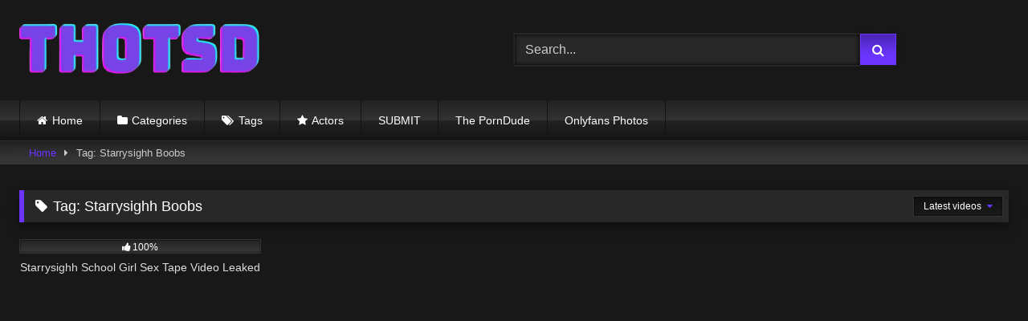

--- FILE ---
content_type: text/css
request_url: https://thotsd.com/wp-content/cache/wpfc-minified/klokia37/4abop.css
body_size: 18462
content:
@font-face{font-family:'FontAwesome';src:url(//thotsd.com/wp-content/themes/retrotube/assets/stylesheets/font-awesome/fonts/fontawesome-webfont.eot?v=4.7.0);src:url(//thotsd.com/wp-content/themes/retrotube/assets/stylesheets/font-awesome/fonts/fontawesome-webfont.eot?#iefix&v=4.7.0) format('embedded-opentype'),url(//thotsd.com/wp-content/themes/retrotube/assets/stylesheets/font-awesome/fonts/fontawesome-webfont.woff2?v=4.7.0) format('woff2'),url(//thotsd.com/wp-content/themes/retrotube/assets/stylesheets/font-awesome/fonts/fontawesome-webfont.woff?v=4.7.0) format('woff'),url(//thotsd.com/wp-content/themes/retrotube/assets/stylesheets/font-awesome/fonts/fontawesome-webfont.ttf?v=4.7.0) format('truetype'),url(//thotsd.com/wp-content/themes/retrotube/assets/stylesheets/font-awesome/fonts/fontawesome-webfont.svg?v=4.7.0#fontawesomeregular) format('svg');font-weight:normal;font-style:normal}.fa{display:inline-block;font:normal normal normal 14px/1 FontAwesome;font-size:inherit;text-rendering:auto;-webkit-font-smoothing:antialiased;-moz-osx-font-smoothing:grayscale}.fa-lg{font-size:1.33333333em;line-height:.75em;vertical-align:-15%}.fa-2x{font-size:2em}.fa-3x{font-size:3em}.fa-4x{font-size:4em}.fa-5x{font-size:5em}.fa-fw{width:1.28571429em;text-align:center}.fa-ul{padding-left:0;margin-left:2.14285714em;list-style-type:none}.fa-ul>li{position:relative}.fa-li{position:absolute;left:-2.14285714em;width:2.14285714em;top:.14285714em;text-align:center}.fa-li.fa-lg{left:-1.85714286em}.fa-border{padding:.2em .25em .15em;border:solid .08em #eee;border-radius:.1em}.fa-pull-left{float:left}.fa-pull-right{float:right}.fa.fa-pull-left{margin-right:.3em}.fa.fa-pull-right{margin-left:.3em}.pull-right{float:right}.pull-left{float:left}.fa.pull-left{margin-right:.3em}.fa.pull-right{margin-left:.3em}.fa-spin{-webkit-animation:fa-spin 2s infinite linear;animation:fa-spin 2s infinite linear}.fa-pulse{-webkit-animation:fa-spin 1s infinite steps(8);animation:fa-spin 1s infinite steps(8)}@-webkit-keyframes fa-spin{0%{-webkit-transform:rotate(0deg);transform:rotate(0deg)}100%{-webkit-transform:rotate(359deg);transform:rotate(359deg)}}@keyframes fa-spin{0%{-webkit-transform:rotate(0deg);transform:rotate(0deg)}100%{-webkit-transform:rotate(359deg);transform:rotate(359deg)}}.fa-rotate-90{-ms-filter:"progid:DXImageTransform.Microsoft.BasicImage(rotation=1)";-webkit-transform:rotate(90deg);-ms-transform:rotate(90deg);transform:rotate(90deg)}.fa-rotate-180{-ms-filter:"progid:DXImageTransform.Microsoft.BasicImage(rotation=2)";-webkit-transform:rotate(180deg);-ms-transform:rotate(180deg);transform:rotate(180deg)}.fa-rotate-270{-ms-filter:"progid:DXImageTransform.Microsoft.BasicImage(rotation=3)";-webkit-transform:rotate(270deg);-ms-transform:rotate(270deg);transform:rotate(270deg)}.fa-flip-horizontal{-ms-filter:"progid:DXImageTransform.Microsoft.BasicImage(rotation=0, mirror=1)";-webkit-transform:scale(-1, 1);-ms-transform:scale(-1, 1);transform:scale(-1, 1)}.fa-flip-vertical{-ms-filter:"progid:DXImageTransform.Microsoft.BasicImage(rotation=2, mirror=1)";-webkit-transform:scale(1, -1);-ms-transform:scale(1, -1);transform:scale(1, -1)}:root .fa-rotate-90,:root .fa-rotate-180,:root .fa-rotate-270,:root .fa-flip-horizontal,:root .fa-flip-vertical{filter:none}.fa-stack{position:relative;display:inline-block;width:2em;height:2em;line-height:2em;vertical-align:middle}.fa-stack-1x,.fa-stack-2x{position:absolute;left:0;width:100%;text-align:center}.fa-stack-1x{line-height:inherit}.fa-stack-2x{font-size:2em}.fa-inverse{color:#fff}.fa-glass:before{content:"\f000"}.fa-music:before{content:"\f001"}.fa-search:before{content:"\f002"}.fa-envelope-o:before{content:"\f003"}.fa-heart:before{content:"\f004"}.fa-star:before{content:"\f005"}.fa-star-o:before{content:"\f006"}.fa-user:before{content:"\f007"}.fa-film:before{content:"\f008"}.fa-th-large:before{content:"\f009"}.fa-th:before{content:"\f00a"}.fa-th-list:before{content:"\f00b"}.fa-check:before{content:"\f00c"}.fa-remove:before,.fa-close:before,.fa-times:before{content:"\f00d"}.fa-search-plus:before{content:"\f00e"}.fa-search-minus:before{content:"\f010"}.fa-power-off:before{content:"\f011"}.fa-signal:before{content:"\f012"}.fa-gear:before,.fa-cog:before{content:"\f013"}.fa-trash-o:before{content:"\f014"}.fa-home:before{content:"\f015"}.fa-file-o:before{content:"\f016"}.fa-clock-o:before{content:"\f017"}.fa-road:before{content:"\f018"}.fa-download:before{content:"\f019"}.fa-arrow-circle-o-down:before{content:"\f01a"}.fa-arrow-circle-o-up:before{content:"\f01b"}.fa-inbox:before{content:"\f01c"}.fa-play-circle-o:before{content:"\f01d"}.fa-rotate-right:before,.fa-repeat:before{content:"\f01e"}.fa-refresh:before{content:"\f021"}.fa-list-alt:before{content:"\f022"}.fa-lock:before{content:"\f023"}.fa-flag:before{content:"\f024"}.fa-headphones:before{content:"\f025"}.fa-volume-off:before{content:"\f026"}.fa-volume-down:before{content:"\f027"}.fa-volume-up:before{content:"\f028"}.fa-qrcode:before{content:"\f029"}.fa-barcode:before{content:"\f02a"}.fa-tag:before{content:"\f02b"}.fa-tags:before{content:"\f02c"}.fa-book:before{content:"\f02d"}.fa-bookmark:before{content:"\f02e"}.fa-print:before{content:"\f02f"}.fa-camera:before{content:"\f030"}.fa-font:before{content:"\f031"}.fa-bold:before{content:"\f032"}.fa-italic:before{content:"\f033"}.fa-text-height:before{content:"\f034"}.fa-text-width:before{content:"\f035"}.fa-align-left:before{content:"\f036"}.fa-align-center:before{content:"\f037"}.fa-align-right:before{content:"\f038"}.fa-align-justify:before{content:"\f039"}.fa-list:before{content:"\f03a"}.fa-dedent:before,.fa-outdent:before{content:"\f03b"}.fa-indent:before{content:"\f03c"}.fa-video-camera:before{content:"\f03d"}.fa-photo:before,.fa-image:before,.fa-picture-o:before{content:"\f03e"}.fa-pencil:before{content:"\f040"}.fa-map-marker:before{content:"\f041"}.fa-adjust:before{content:"\f042"}.fa-tint:before{content:"\f043"}.fa-edit:before,.fa-pencil-square-o:before{content:"\f044"}.fa-share-square-o:before{content:"\f045"}.fa-check-square-o:before{content:"\f046"}.fa-arrows:before{content:"\f047"}.fa-step-backward:before{content:"\f048"}.fa-fast-backward:before{content:"\f049"}.fa-backward:before{content:"\f04a"}.fa-play:before{content:"\f04b"}.fa-pause:before{content:"\f04c"}.fa-stop:before{content:"\f04d"}.fa-forward:before{content:"\f04e"}.fa-fast-forward:before{content:"\f050"}.fa-step-forward:before{content:"\f051"}.fa-eject:before{content:"\f052"}.fa-chevron-left:before{content:"\f053"}.fa-chevron-right:before{content:"\f054"}.fa-plus-circle:before{content:"\f055"}.fa-minus-circle:before{content:"\f056"}.fa-times-circle:before{content:"\f057"}.fa-check-circle:before{content:"\f058"}.fa-question-circle:before{content:"\f059"}.fa-info-circle:before{content:"\f05a"}.fa-crosshairs:before{content:"\f05b"}.fa-times-circle-o:before{content:"\f05c"}.fa-check-circle-o:before{content:"\f05d"}.fa-ban:before{content:"\f05e"}.fa-arrow-left:before{content:"\f060"}.fa-arrow-right:before{content:"\f061"}.fa-arrow-up:before{content:"\f062"}.fa-arrow-down:before{content:"\f063"}.fa-mail-forward:before,.fa-share:before{content:"\f064"}.fa-expand:before{content:"\f065"}.fa-compress:before{content:"\f066"}.fa-plus:before{content:"\f067"}.fa-minus:before{content:"\f068"}.fa-asterisk:before{content:"\f069"}.fa-exclamation-circle:before{content:"\f06a"}.fa-gift:before{content:"\f06b"}.fa-leaf:before{content:"\f06c"}.fa-fire:before{content:"\f06d"}.fa-eye:before{content:"\f06e"}.fa-eye-slash:before{content:"\f070"}.fa-warning:before,.fa-exclamation-triangle:before{content:"\f071"}.fa-plane:before{content:"\f072"}.fa-calendar:before{content:"\f073"}.fa-random:before{content:"\f074"}.fa-comment:before{content:"\f075"}.fa-magnet:before{content:"\f076"}.fa-chevron-up:before{content:"\f077"}.fa-chevron-down:before{content:"\f078"}.fa-retweet:before{content:"\f079"}.fa-shopping-cart:before{content:"\f07a"}.fa-folder:before{content:"\f07b"}.fa-folder-open:before{content:"\f07c"}.fa-arrows-v:before{content:"\f07d"}.fa-arrows-h:before{content:"\f07e"}.fa-bar-chart-o:before,.fa-bar-chart:before{content:"\f080"}.fa-twitter-square:before{content:"\f081"}.fa-facebook-square:before{content:"\f082"}.fa-camera-retro:before{content:"\f083"}.fa-key:before{content:"\f084"}.fa-gears:before,.fa-cogs:before{content:"\f085"}.fa-comments:before{content:"\f086"}.fa-thumbs-o-up:before{content:"\f087"}.fa-thumbs-o-down:before{content:"\f088"}.fa-star-half:before{content:"\f089"}.fa-heart-o:before{content:"\f08a"}.fa-sign-out:before{content:"\f08b"}.fa-linkedin-square:before{content:"\f08c"}.fa-thumb-tack:before{content:"\f08d"}.fa-external-link:before{content:"\f08e"}.fa-sign-in:before{content:"\f090"}.fa-trophy:before{content:"\f091"}.fa-github-square:before{content:"\f092"}.fa-upload:before{content:"\f093"}.fa-lemon-o:before{content:"\f094"}.fa-phone:before{content:"\f095"}.fa-square-o:before{content:"\f096"}.fa-bookmark-o:before{content:"\f097"}.fa-phone-square:before{content:"\f098"}.fa-twitter:before{content:"\f099"}.fa-facebook-f:before,.fa-facebook:before{content:"\f09a"}.fa-github:before{content:"\f09b"}.fa-unlock:before{content:"\f09c"}.fa-credit-card:before{content:"\f09d"}.fa-feed:before,.fa-rss:before{content:"\f09e"}.fa-hdd-o:before{content:"\f0a0"}.fa-bullhorn:before{content:"\f0a1"}.fa-bell:before{content:"\f0f3"}.fa-certificate:before{content:"\f0a3"}.fa-hand-o-right:before{content:"\f0a4"}.fa-hand-o-left:before{content:"\f0a5"}.fa-hand-o-up:before{content:"\f0a6"}.fa-hand-o-down:before{content:"\f0a7"}.fa-arrow-circle-left:before{content:"\f0a8"}.fa-arrow-circle-right:before{content:"\f0a9"}.fa-arrow-circle-up:before{content:"\f0aa"}.fa-arrow-circle-down:before{content:"\f0ab"}.fa-globe:before{content:"\f0ac"}.fa-wrench:before{content:"\f0ad"}.fa-tasks:before{content:"\f0ae"}.fa-filter:before{content:"\f0b0"}.fa-briefcase:before{content:"\f0b1"}.fa-arrows-alt:before{content:"\f0b2"}.fa-group:before,.fa-users:before{content:"\f0c0"}.fa-chain:before,.fa-link:before{content:"\f0c1"}.fa-cloud:before{content:"\f0c2"}.fa-flask:before{content:"\f0c3"}.fa-cut:before,.fa-scissors:before{content:"\f0c4"}.fa-copy:before,.fa-files-o:before{content:"\f0c5"}.fa-paperclip:before{content:"\f0c6"}.fa-save:before,.fa-floppy-o:before{content:"\f0c7"}.fa-square:before{content:"\f0c8"}.fa-navicon:before,.fa-reorder:before,.fa-bars:before{content:"\f0c9"}.fa-list-ul:before{content:"\f0ca"}.fa-list-ol:before{content:"\f0cb"}.fa-strikethrough:before{content:"\f0cc"}.fa-underline:before{content:"\f0cd"}.fa-table:before{content:"\f0ce"}.fa-magic:before{content:"\f0d0"}.fa-truck:before{content:"\f0d1"}.fa-pinterest:before{content:"\f0d2"}.fa-pinterest-square:before{content:"\f0d3"}.fa-google-plus-square:before{content:"\f0d4"}.fa-google-plus:before{content:"\f0d5"}.fa-money:before{content:"\f0d6"}.fa-caret-down:before{content:"\f0d7"}.fa-caret-up:before{content:"\f0d8"}.fa-caret-left:before{content:"\f0d9"}.fa-caret-right:before{content:"\f0da"}.fa-columns:before{content:"\f0db"}.fa-unsorted:before,.fa-sort:before{content:"\f0dc"}.fa-sort-down:before,.fa-sort-desc:before{content:"\f0dd"}.fa-sort-up:before,.fa-sort-asc:before{content:"\f0de"}.fa-envelope:before{content:"\f0e0"}.fa-linkedin:before{content:"\f0e1"}.fa-rotate-left:before,.fa-undo:before{content:"\f0e2"}.fa-legal:before,.fa-gavel:before{content:"\f0e3"}.fa-dashboard:before,.fa-tachometer:before{content:"\f0e4"}.fa-comment-o:before{content:"\f0e5"}.fa-comments-o:before{content:"\f0e6"}.fa-flash:before,.fa-bolt:before{content:"\f0e7"}.fa-sitemap:before{content:"\f0e8"}.fa-umbrella:before{content:"\f0e9"}.fa-paste:before,.fa-clipboard:before{content:"\f0ea"}.fa-lightbulb-o:before{content:"\f0eb"}.fa-exchange:before{content:"\f0ec"}.fa-cloud-download:before{content:"\f0ed"}.fa-cloud-upload:before{content:"\f0ee"}.fa-user-md:before{content:"\f0f0"}.fa-stethoscope:before{content:"\f0f1"}.fa-suitcase:before{content:"\f0f2"}.fa-bell-o:before{content:"\f0a2"}.fa-coffee:before{content:"\f0f4"}.fa-cutlery:before{content:"\f0f5"}.fa-file-text-o:before{content:"\f0f6"}.fa-building-o:before{content:"\f0f7"}.fa-hospital-o:before{content:"\f0f8"}.fa-ambulance:before{content:"\f0f9"}.fa-medkit:before{content:"\f0fa"}.fa-fighter-jet:before{content:"\f0fb"}.fa-beer:before{content:"\f0fc"}.fa-h-square:before{content:"\f0fd"}.fa-plus-square:before{content:"\f0fe"}.fa-angle-double-left:before{content:"\f100"}.fa-angle-double-right:before{content:"\f101"}.fa-angle-double-up:before{content:"\f102"}.fa-angle-double-down:before{content:"\f103"}.fa-angle-left:before{content:"\f104"}.fa-angle-right:before{content:"\f105"}.fa-angle-up:before{content:"\f106"}.fa-angle-down:before{content:"\f107"}.fa-desktop:before{content:"\f108"}.fa-laptop:before{content:"\f109"}.fa-tablet:before{content:"\f10a"}.fa-mobile-phone:before,.fa-mobile:before{content:"\f10b"}.fa-circle-o:before{content:"\f10c"}.fa-quote-left:before{content:"\f10d"}.fa-quote-right:before{content:"\f10e"}.fa-spinner:before{content:"\f110"}.fa-circle:before{content:"\f111"}.fa-mail-reply:before,.fa-reply:before{content:"\f112"}.fa-github-alt:before{content:"\f113"}.fa-folder-o:before{content:"\f114"}.fa-folder-open-o:before{content:"\f115"}.fa-smile-o:before{content:"\f118"}.fa-frown-o:before{content:"\f119"}.fa-meh-o:before{content:"\f11a"}.fa-gamepad:before{content:"\f11b"}.fa-keyboard-o:before{content:"\f11c"}.fa-flag-o:before{content:"\f11d"}.fa-flag-checkered:before{content:"\f11e"}.fa-terminal:before{content:"\f120"}.fa-code:before{content:"\f121"}.fa-mail-reply-all:before,.fa-reply-all:before{content:"\f122"}.fa-star-half-empty:before,.fa-star-half-full:before,.fa-star-half-o:before{content:"\f123"}.fa-location-arrow:before{content:"\f124"}.fa-crop:before{content:"\f125"}.fa-code-fork:before{content:"\f126"}.fa-unlink:before,.fa-chain-broken:before{content:"\f127"}.fa-question:before{content:"\f128"}.fa-info:before{content:"\f129"}.fa-exclamation:before{content:"\f12a"}.fa-superscript:before{content:"\f12b"}.fa-subscript:before{content:"\f12c"}.fa-eraser:before{content:"\f12d"}.fa-puzzle-piece:before{content:"\f12e"}.fa-microphone:before{content:"\f130"}.fa-microphone-slash:before{content:"\f131"}.fa-shield:before{content:"\f132"}.fa-calendar-o:before{content:"\f133"}.fa-fire-extinguisher:before{content:"\f134"}.fa-rocket:before{content:"\f135"}.fa-maxcdn:before{content:"\f136"}.fa-chevron-circle-left:before{content:"\f137"}.fa-chevron-circle-right:before{content:"\f138"}.fa-chevron-circle-up:before{content:"\f139"}.fa-chevron-circle-down:before{content:"\f13a"}.fa-html5:before{content:"\f13b"}.fa-css3:before{content:"\f13c"}.fa-anchor:before{content:"\f13d"}.fa-unlock-alt:before{content:"\f13e"}.fa-bullseye:before{content:"\f140"}.fa-ellipsis-h:before{content:"\f141"}.fa-ellipsis-v:before{content:"\f142"}.fa-rss-square:before{content:"\f143"}.fa-play-circle:before{content:"\f144"}.fa-ticket:before{content:"\f145"}.fa-minus-square:before{content:"\f146"}.fa-minus-square-o:before{content:"\f147"}.fa-level-up:before{content:"\f148"}.fa-level-down:before{content:"\f149"}.fa-check-square:before{content:"\f14a"}.fa-pencil-square:before{content:"\f14b"}.fa-external-link-square:before{content:"\f14c"}.fa-share-square:before{content:"\f14d"}.fa-compass:before{content:"\f14e"}.fa-toggle-down:before,.fa-caret-square-o-down:before{content:"\f150"}.fa-toggle-up:before,.fa-caret-square-o-up:before{content:"\f151"}.fa-toggle-right:before,.fa-caret-square-o-right:before{content:"\f152"}.fa-euro:before,.fa-eur:before{content:"\f153"}.fa-gbp:before{content:"\f154"}.fa-dollar:before,.fa-usd:before{content:"\f155"}.fa-rupee:before,.fa-inr:before{content:"\f156"}.fa-cny:before,.fa-rmb:before,.fa-yen:before,.fa-jpy:before{content:"\f157"}.fa-ruble:before,.fa-rouble:before,.fa-rub:before{content:"\f158"}.fa-won:before,.fa-krw:before{content:"\f159"}.fa-bitcoin:before,.fa-btc:before{content:"\f15a"}.fa-file:before{content:"\f15b"}.fa-file-text:before{content:"\f15c"}.fa-sort-alpha-asc:before{content:"\f15d"}.fa-sort-alpha-desc:before{content:"\f15e"}.fa-sort-amount-asc:before{content:"\f160"}.fa-sort-amount-desc:before{content:"\f161"}.fa-sort-numeric-asc:before{content:"\f162"}.fa-sort-numeric-desc:before{content:"\f163"}.fa-thumbs-up:before{content:"\f164"}.fa-thumbs-down:before{content:"\f165"}.fa-youtube-square:before{content:"\f166"}.fa-youtube:before{content:"\f167"}.fa-xing:before{content:"\f168"}.fa-xing-square:before{content:"\f169"}.fa-youtube-play:before{content:"\f16a"}.fa-dropbox:before{content:"\f16b"}.fa-stack-overflow:before{content:"\f16c"}.fa-instagram:before{content:"\f16d"}.fa-flickr:before{content:"\f16e"}.fa-adn:before{content:"\f170"}.fa-bitbucket:before{content:"\f171"}.fa-bitbucket-square:before{content:"\f172"}.fa-tumblr:before{content:"\f173"}.fa-tumblr-square:before{content:"\f174"}.fa-long-arrow-down:before{content:"\f175"}.fa-long-arrow-up:before{content:"\f176"}.fa-long-arrow-left:before{content:"\f177"}.fa-long-arrow-right:before{content:"\f178"}.fa-apple:before{content:"\f179"}.fa-windows:before{content:"\f17a"}.fa-android:before{content:"\f17b"}.fa-linux:before{content:"\f17c"}.fa-dribbble:before{content:"\f17d"}.fa-skype:before{content:"\f17e"}.fa-foursquare:before{content:"\f180"}.fa-trello:before{content:"\f181"}.fa-female:before{content:"\f182"}.fa-male:before{content:"\f183"}.fa-gittip:before,.fa-gratipay:before{content:"\f184"}.fa-sun-o:before{content:"\f185"}.fa-moon-o:before{content:"\f186"}.fa-archive:before{content:"\f187"}.fa-bug:before{content:"\f188"}.fa-vk:before{content:"\f189"}.fa-weibo:before{content:"\f18a"}.fa-renren:before{content:"\f18b"}.fa-pagelines:before{content:"\f18c"}.fa-stack-exchange:before{content:"\f18d"}.fa-arrow-circle-o-right:before{content:"\f18e"}.fa-arrow-circle-o-left:before{content:"\f190"}.fa-toggle-left:before,.fa-caret-square-o-left:before{content:"\f191"}.fa-dot-circle-o:before{content:"\f192"}.fa-wheelchair:before{content:"\f193"}.fa-vimeo-square:before{content:"\f194"}.fa-turkish-lira:before,.fa-try:before{content:"\f195"}.fa-plus-square-o:before{content:"\f196"}.fa-space-shuttle:before{content:"\f197"}.fa-slack:before{content:"\f198"}.fa-envelope-square:before{content:"\f199"}.fa-wordpress:before{content:"\f19a"}.fa-openid:before{content:"\f19b"}.fa-institution:before,.fa-bank:before,.fa-university:before{content:"\f19c"}.fa-mortar-board:before,.fa-graduation-cap:before{content:"\f19d"}.fa-yahoo:before{content:"\f19e"}.fa-google:before{content:"\f1a0"}.fa-reddit:before{content:"\f1a1"}.fa-reddit-square:before{content:"\f1a2"}.fa-stumbleupon-circle:before{content:"\f1a3"}.fa-stumbleupon:before{content:"\f1a4"}.fa-delicious:before{content:"\f1a5"}.fa-digg:before{content:"\f1a6"}.fa-pied-piper-pp:before{content:"\f1a7"}.fa-pied-piper-alt:before{content:"\f1a8"}.fa-drupal:before{content:"\f1a9"}.fa-joomla:before{content:"\f1aa"}.fa-language:before{content:"\f1ab"}.fa-fax:before{content:"\f1ac"}.fa-building:before{content:"\f1ad"}.fa-child:before{content:"\f1ae"}.fa-paw:before{content:"\f1b0"}.fa-spoon:before{content:"\f1b1"}.fa-cube:before{content:"\f1b2"}.fa-cubes:before{content:"\f1b3"}.fa-behance:before{content:"\f1b4"}.fa-behance-square:before{content:"\f1b5"}.fa-steam:before{content:"\f1b6"}.fa-steam-square:before{content:"\f1b7"}.fa-recycle:before{content:"\f1b8"}.fa-automobile:before,.fa-car:before{content:"\f1b9"}.fa-cab:before,.fa-taxi:before{content:"\f1ba"}.fa-tree:before{content:"\f1bb"}.fa-spotify:before{content:"\f1bc"}.fa-deviantart:before{content:"\f1bd"}.fa-soundcloud:before{content:"\f1be"}.fa-database:before{content:"\f1c0"}.fa-file-pdf-o:before{content:"\f1c1"}.fa-file-word-o:before{content:"\f1c2"}.fa-file-excel-o:before{content:"\f1c3"}.fa-file-powerpoint-o:before{content:"\f1c4"}.fa-file-photo-o:before,.fa-file-picture-o:before,.fa-file-image-o:before{content:"\f1c5"}.fa-file-zip-o:before,.fa-file-archive-o:before{content:"\f1c6"}.fa-file-sound-o:before,.fa-file-audio-o:before{content:"\f1c7"}.fa-file-movie-o:before,.fa-file-video-o:before{content:"\f1c8"}.fa-file-code-o:before{content:"\f1c9"}.fa-vine:before{content:"\f1ca"}.fa-codepen:before{content:"\f1cb"}.fa-jsfiddle:before{content:"\f1cc"}.fa-life-bouy:before,.fa-life-buoy:before,.fa-life-saver:before,.fa-support:before,.fa-life-ring:before{content:"\f1cd"}.fa-circle-o-notch:before{content:"\f1ce"}.fa-ra:before,.fa-resistance:before,.fa-rebel:before{content:"\f1d0"}.fa-ge:before,.fa-empire:before{content:"\f1d1"}.fa-git-square:before{content:"\f1d2"}.fa-git:before{content:"\f1d3"}.fa-y-combinator-square:before,.fa-yc-square:before,.fa-hacker-news:before{content:"\f1d4"}.fa-tencent-weibo:before{content:"\f1d5"}.fa-qq:before{content:"\f1d6"}.fa-wechat:before,.fa-weixin:before{content:"\f1d7"}.fa-send:before,.fa-paper-plane:before{content:"\f1d8"}.fa-send-o:before,.fa-paper-plane-o:before{content:"\f1d9"}.fa-history:before{content:"\f1da"}.fa-circle-thin:before{content:"\f1db"}.fa-header:before{content:"\f1dc"}.fa-paragraph:before{content:"\f1dd"}.fa-sliders:before{content:"\f1de"}.fa-share-alt:before{content:"\f1e0"}.fa-share-alt-square:before{content:"\f1e1"}.fa-bomb:before{content:"\f1e2"}.fa-soccer-ball-o:before,.fa-futbol-o:before{content:"\f1e3"}.fa-tty:before{content:"\f1e4"}.fa-binoculars:before{content:"\f1e5"}.fa-plug:before{content:"\f1e6"}.fa-slideshare:before{content:"\f1e7"}.fa-twitch:before{content:"\f1e8"}.fa-yelp:before{content:"\f1e9"}.fa-newspaper-o:before{content:"\f1ea"}.fa-wifi:before{content:"\f1eb"}.fa-calculator:before{content:"\f1ec"}.fa-paypal:before{content:"\f1ed"}.fa-google-wallet:before{content:"\f1ee"}.fa-cc-visa:before{content:"\f1f0"}.fa-cc-mastercard:before{content:"\f1f1"}.fa-cc-discover:before{content:"\f1f2"}.fa-cc-amex:before{content:"\f1f3"}.fa-cc-paypal:before{content:"\f1f4"}.fa-cc-stripe:before{content:"\f1f5"}.fa-bell-slash:before{content:"\f1f6"}.fa-bell-slash-o:before{content:"\f1f7"}.fa-trash:before{content:"\f1f8"}.fa-copyright:before{content:"\f1f9"}.fa-at:before{content:"\f1fa"}.fa-eyedropper:before{content:"\f1fb"}.fa-paint-brush:before{content:"\f1fc"}.fa-birthday-cake:before{content:"\f1fd"}.fa-area-chart:before{content:"\f1fe"}.fa-pie-chart:before{content:"\f200"}.fa-line-chart:before{content:"\f201"}.fa-lastfm:before{content:"\f202"}.fa-lastfm-square:before{content:"\f203"}.fa-toggle-off:before{content:"\f204"}.fa-toggle-on:before{content:"\f205"}.fa-bicycle:before{content:"\f206"}.fa-bus:before{content:"\f207"}.fa-ioxhost:before{content:"\f208"}.fa-angellist:before{content:"\f209"}.fa-cc:before{content:"\f20a"}.fa-shekel:before,.fa-sheqel:before,.fa-ils:before{content:"\f20b"}.fa-meanpath:before{content:"\f20c"}.fa-buysellads:before{content:"\f20d"}.fa-connectdevelop:before{content:"\f20e"}.fa-dashcube:before{content:"\f210"}.fa-forumbee:before{content:"\f211"}.fa-leanpub:before{content:"\f212"}.fa-sellsy:before{content:"\f213"}.fa-shirtsinbulk:before{content:"\f214"}.fa-simplybuilt:before{content:"\f215"}.fa-skyatlas:before{content:"\f216"}.fa-cart-plus:before{content:"\f217"}.fa-cart-arrow-down:before{content:"\f218"}.fa-diamond:before{content:"\f219"}.fa-ship:before{content:"\f21a"}.fa-user-secret:before{content:"\f21b"}.fa-motorcycle:before{content:"\f21c"}.fa-street-view:before{content:"\f21d"}.fa-heartbeat:before{content:"\f21e"}.fa-venus:before{content:"\f221"}.fa-mars:before{content:"\f222"}.fa-mercury:before{content:"\f223"}.fa-intersex:before,.fa-transgender:before{content:"\f224"}.fa-transgender-alt:before{content:"\f225"}.fa-venus-double:before{content:"\f226"}.fa-mars-double:before{content:"\f227"}.fa-venus-mars:before{content:"\f228"}.fa-mars-stroke:before{content:"\f229"}.fa-mars-stroke-v:before{content:"\f22a"}.fa-mars-stroke-h:before{content:"\f22b"}.fa-neuter:before{content:"\f22c"}.fa-genderless:before{content:"\f22d"}.fa-facebook-official:before{content:"\f230"}.fa-pinterest-p:before{content:"\f231"}.fa-whatsapp:before{content:"\f232"}.fa-server:before{content:"\f233"}.fa-user-plus:before{content:"\f234"}.fa-user-times:before{content:"\f235"}.fa-hotel:before,.fa-bed:before{content:"\f236"}.fa-viacoin:before{content:"\f237"}.fa-train:before{content:"\f238"}.fa-subway:before{content:"\f239"}.fa-medium:before{content:"\f23a"}.fa-yc:before,.fa-y-combinator:before{content:"\f23b"}.fa-optin-monster:before{content:"\f23c"}.fa-opencart:before{content:"\f23d"}.fa-expeditedssl:before{content:"\f23e"}.fa-battery-4:before,.fa-battery:before,.fa-battery-full:before{content:"\f240"}.fa-battery-3:before,.fa-battery-three-quarters:before{content:"\f241"}.fa-battery-2:before,.fa-battery-half:before{content:"\f242"}.fa-battery-1:before,.fa-battery-quarter:before{content:"\f243"}.fa-battery-0:before,.fa-battery-empty:before{content:"\f244"}.fa-mouse-pointer:before{content:"\f245"}.fa-i-cursor:before{content:"\f246"}.fa-object-group:before{content:"\f247"}.fa-object-ungroup:before{content:"\f248"}.fa-sticky-note:before{content:"\f249"}.fa-sticky-note-o:before{content:"\f24a"}.fa-cc-jcb:before{content:"\f24b"}.fa-cc-diners-club:before{content:"\f24c"}.fa-clone:before{content:"\f24d"}.fa-balance-scale:before{content:"\f24e"}.fa-hourglass-o:before{content:"\f250"}.fa-hourglass-1:before,.fa-hourglass-start:before{content:"\f251"}.fa-hourglass-2:before,.fa-hourglass-half:before{content:"\f252"}.fa-hourglass-3:before,.fa-hourglass-end:before{content:"\f253"}.fa-hourglass:before{content:"\f254"}.fa-hand-grab-o:before,.fa-hand-rock-o:before{content:"\f255"}.fa-hand-stop-o:before,.fa-hand-paper-o:before{content:"\f256"}.fa-hand-scissors-o:before{content:"\f257"}.fa-hand-lizard-o:before{content:"\f258"}.fa-hand-spock-o:before{content:"\f259"}.fa-hand-pointer-o:before{content:"\f25a"}.fa-hand-peace-o:before{content:"\f25b"}.fa-trademark:before{content:"\f25c"}.fa-registered:before{content:"\f25d"}.fa-creative-commons:before{content:"\f25e"}.fa-gg:before{content:"\f260"}.fa-gg-circle:before{content:"\f261"}.fa-tripadvisor:before{content:"\f262"}.fa-odnoklassniki:before{content:"\f263"}.fa-odnoklassniki-square:before{content:"\f264"}.fa-get-pocket:before{content:"\f265"}.fa-wikipedia-w:before{content:"\f266"}.fa-safari:before{content:"\f267"}.fa-chrome:before{content:"\f268"}.fa-firefox:before{content:"\f269"}.fa-opera:before{content:"\f26a"}.fa-internet-explorer:before{content:"\f26b"}.fa-tv:before,.fa-television:before{content:"\f26c"}.fa-contao:before{content:"\f26d"}.fa-500px:before{content:"\f26e"}.fa-amazon:before{content:"\f270"}.fa-calendar-plus-o:before{content:"\f271"}.fa-calendar-minus-o:before{content:"\f272"}.fa-calendar-times-o:before{content:"\f273"}.fa-calendar-check-o:before{content:"\f274"}.fa-industry:before{content:"\f275"}.fa-map-pin:before{content:"\f276"}.fa-map-signs:before{content:"\f277"}.fa-map-o:before{content:"\f278"}.fa-map:before{content:"\f279"}.fa-commenting:before{content:"\f27a"}.fa-commenting-o:before{content:"\f27b"}.fa-houzz:before{content:"\f27c"}.fa-vimeo:before{content:"\f27d"}.fa-black-tie:before{content:"\f27e"}.fa-fonticons:before{content:"\f280"}.fa-reddit-alien:before{content:"\f281"}.fa-edge:before{content:"\f282"}.fa-credit-card-alt:before{content:"\f283"}.fa-codiepie:before{content:"\f284"}.fa-modx:before{content:"\f285"}.fa-fort-awesome:before{content:"\f286"}.fa-usb:before{content:"\f287"}.fa-product-hunt:before{content:"\f288"}.fa-mixcloud:before{content:"\f289"}.fa-scribd:before{content:"\f28a"}.fa-pause-circle:before{content:"\f28b"}.fa-pause-circle-o:before{content:"\f28c"}.fa-stop-circle:before{content:"\f28d"}.fa-stop-circle-o:before{content:"\f28e"}.fa-shopping-bag:before{content:"\f290"}.fa-shopping-basket:before{content:"\f291"}.fa-hashtag:before{content:"\f292"}.fa-bluetooth:before{content:"\f293"}.fa-bluetooth-b:before{content:"\f294"}.fa-percent:before{content:"\f295"}.fa-gitlab:before{content:"\f296"}.fa-wpbeginner:before{content:"\f297"}.fa-wpforms:before{content:"\f298"}.fa-envira:before{content:"\f299"}.fa-universal-access:before{content:"\f29a"}.fa-wheelchair-alt:before{content:"\f29b"}.fa-question-circle-o:before{content:"\f29c"}.fa-blind:before{content:"\f29d"}.fa-audio-description:before{content:"\f29e"}.fa-volume-control-phone:before{content:"\f2a0"}.fa-braille:before{content:"\f2a1"}.fa-assistive-listening-systems:before{content:"\f2a2"}.fa-asl-interpreting:before,.fa-american-sign-language-interpreting:before{content:"\f2a3"}.fa-deafness:before,.fa-hard-of-hearing:before,.fa-deaf:before{content:"\f2a4"}.fa-glide:before{content:"\f2a5"}.fa-glide-g:before{content:"\f2a6"}.fa-signing:before,.fa-sign-language:before{content:"\f2a7"}.fa-low-vision:before{content:"\f2a8"}.fa-viadeo:before{content:"\f2a9"}.fa-viadeo-square:before{content:"\f2aa"}.fa-snapchat:before{content:"\f2ab"}.fa-snapchat-ghost:before{content:"\f2ac"}.fa-snapchat-square:before{content:"\f2ad"}.fa-pied-piper:before{content:"\f2ae"}.fa-first-order:before{content:"\f2b0"}.fa-yoast:before{content:"\f2b1"}.fa-themeisle:before{content:"\f2b2"}.fa-google-plus-circle:before,.fa-google-plus-official:before{content:"\f2b3"}.fa-fa:before,.fa-font-awesome:before{content:"\f2b4"}.fa-handshake-o:before{content:"\f2b5"}.fa-envelope-open:before{content:"\f2b6"}.fa-envelope-open-o:before{content:"\f2b7"}.fa-linode:before{content:"\f2b8"}.fa-address-book:before{content:"\f2b9"}.fa-address-book-o:before{content:"\f2ba"}.fa-vcard:before,.fa-address-card:before{content:"\f2bb"}.fa-vcard-o:before,.fa-address-card-o:before{content:"\f2bc"}.fa-user-circle:before{content:"\f2bd"}.fa-user-circle-o:before{content:"\f2be"}.fa-user-o:before{content:"\f2c0"}.fa-id-badge:before{content:"\f2c1"}.fa-drivers-license:before,.fa-id-card:before{content:"\f2c2"}.fa-drivers-license-o:before,.fa-id-card-o:before{content:"\f2c3"}.fa-quora:before{content:"\f2c4"}.fa-free-code-camp:before{content:"\f2c5"}.fa-telegram:before{content:"\f2c6"}.fa-thermometer-4:before,.fa-thermometer:before,.fa-thermometer-full:before{content:"\f2c7"}.fa-thermometer-3:before,.fa-thermometer-three-quarters:before{content:"\f2c8"}.fa-thermometer-2:before,.fa-thermometer-half:before{content:"\f2c9"}.fa-thermometer-1:before,.fa-thermometer-quarter:before{content:"\f2ca"}.fa-thermometer-0:before,.fa-thermometer-empty:before{content:"\f2cb"}.fa-shower:before{content:"\f2cc"}.fa-bathtub:before,.fa-s15:before,.fa-bath:before{content:"\f2cd"}.fa-podcast:before{content:"\f2ce"}.fa-window-maximize:before{content:"\f2d0"}.fa-window-minimize:before{content:"\f2d1"}.fa-window-restore:before{content:"\f2d2"}.fa-times-rectangle:before,.fa-window-close:before{content:"\f2d3"}.fa-times-rectangle-o:before,.fa-window-close-o:before{content:"\f2d4"}.fa-bandcamp:before{content:"\f2d5"}.fa-grav:before{content:"\f2d6"}.fa-etsy:before{content:"\f2d7"}.fa-imdb:before{content:"\f2d8"}.fa-ravelry:before{content:"\f2d9"}.fa-eercast:before{content:"\f2da"}.fa-microchip:before{content:"\f2db"}.fa-snowflake-o:before{content:"\f2dc"}.fa-superpowers:before{content:"\f2dd"}.fa-wpexplorer:before{content:"\f2de"}.fa-meetup:before{content:"\f2e0"}.sr-only{position:absolute;width:1px;height:1px;padding:0;margin:-1px;overflow:hidden;clip:rect(0, 0, 0, 0);border:0}.sr-only-focusable:active,.sr-only-focusable:focus{position:static;width:auto;height:auto;margin:0;overflow:visible;clip:auto}html {
font-family: sans-serif;
-webkit-text-size-adjust: 100%;
-ms-text-size-adjust: 100%;
}
body {
margin: 0;
}
article,
aside,
details,
figcaption,
figure,
footer,
header,
main,
menu,
nav,
section,
summary {
display: block;
}
audio,
canvas,
progress,
video {
display: inline-block;
vertical-align: baseline;
}
audio:not([controls]) {
display: none;
height: 0;
}
[hidden],
template {
display: none;
}
a {
background-color: transparent;
text-decoration: none;
outline: 0;
}
a * {
outline: 0;
}
a:active,
a:hover,
a:focus,
a:visited {
outline: 0;
-webkit-transition: all 200ms linear;
-ms-transition: all 200ms linear;
transition: all 200ms linear;
}
*:focus,
*:active,
*:visited,
*:hover {
outline: 0;
}
button::-moz-focus-inner,
input[type="reset"]::-moz-focus-inner,
input[type="button"]::-moz-focus-inner,
input[type="submit"]::-moz-focus-inner,
select::-moz-focus-inner,
input[type="file"]>input[type="button"]::-moz-focus-inner {
border: 0;
outline: 0;
}
abbr[title] {
border-bottom: 1px dotted;
}
b,
strong {
font-weight: bold;
}
dfn {
font-style: italic;
}
h1 {
font-size: 2em;
margin: 0.67em 0;
}
.site-title {
margin: 0;
font-size: 2em;
font-weight: bold;
}
p.site-description {
margin: 0 0 0.5em;
color: #999;
}
mark {
background: #ff0;
color: #000;
}
small {
font-size: 80%;
}
sub,
sup {
font-size: 75%;
line-height: 0;
position: relative;
vertical-align: baseline;
}
sup {
top: -0.5em;
}
sub {
bottom: -0.25em;
}
img {
border: 0;
}
svg:not(:root) {
overflow: hidden;
}
figure {
margin: 1em 40px;
}
hr {
box-sizing: content-box;
height: 0;
}
pre {
overflow: auto;
}
code,
kbd,
pre,
samp {
font-family: monospace, monospace;
font-size: 1em;
}
button,
input,
optgroup,
select,
textarea {
color: inherit;
font: inherit;
margin: 0;
}
button {
overflow: visible;
outline: none;
}
button,
select {
text-transform: none;
}
button,
html input[type="button"],
input[type="reset"],
input[type="submit"] {
-webkit-appearance: button;
cursor: pointer;
}
button[disabled],
html input[disabled] {
cursor: default;
}
button::-moz-focus-inner,
input::-moz-focus-inner {
border: 0;
padding: 0;
}
input {
line-height: normal;
}
input[type="checkbox"],
input[type="radio"] {
box-sizing: border-box;
padding: 0;
}
input[type="number"]::-webkit-inner-spin-button,
input[type="number"]::-webkit-outer-spin-button {
height: auto;
}
input[type="search"]::-webkit-search-cancel-button,
input[type="search"]::-webkit-search-decoration {
-webkit-appearance: none;
}
.search-form label {
width: auto;
}
fieldset {
border: 1px solid #333;
margin: 1.5em 0;
padding: 1em 1.5em;
}
legend {
border: 0;
padding: 0 10px;
}
textarea {
overflow: auto;
}
optgroup {
font-weight: bold;
}
table {
border-collapse: collapse;
border-spacing: 0;
}
td,
th {
padding: 0;
}
i {
margin-right: 0.188em;
}
.text-center {
text-align: center;
}
.br-top-10 {
-webkit-border-radius: 10px;
-webkit-border-bottom-right-radius: 0;
-webkit-border-bottom-left-radius: 0;
-moz-border-radius: 10px;
-moz-border-radius-bottomright: 0;
-moz-border-radius-bottomleft: 0;
border-radius: 10px;
border-bottom-right-radius: 0;
border-bottom-left-radius: 0;
}
.br-bottom-10 {
-webkit-border-radius: 0;
-webkit-border-bottom-right-radius: 10px;
-webkit-border-bottom-left-radius: 10px;
-moz-border-radius: 0;
-moz-border-radius-bottomright: 10px;
-moz-border-radius-bottomleft: 10px;
border-radius: 0;
border-bottom-right-radius: 10px;
border-bottom-left-radius: 10px;
} body,
button,
input,
select,
textarea {
font-family: sans-serif;
font-size: 1em;
line-height: 1.5;
}
select {
cursor: pointer;
}
button,
.button,
.button:visited,
.button:focus {
color: #fff;
}
h1,
h2,
h3,
h4,
h5,
h6 {
clear: both;
}
p {
margin-bottom: 1em;
}
dfn,
cite,
em,
i {
font-style: italic;
}
blockquote {
margin: 0 1.5em;
}
address {
margin: 0 0 1.5em;
}
pre {
background: #eee;
font-family: "Courier 10 Pitch", Courier, monospace;
font-size: 15px;
font-size: 0.9375rem;
line-height: 1.6;
margin-bottom: 1.6em;
max-width: 100%;
overflow: auto;
padding: 1.6em;
}
code,
kbd,
tt,
var {
font-family: Monaco, Consolas, "Andale Mono", "DejaVu Sans Mono", monospace;
font-size: 15px;
font-size: 0.9375rem;
}
abbr,
acronym {
border-bottom: 1px dotted #666;
cursor: help;
}
mark,
ins {
background: #fff9c0;
text-decoration: none;
}
big {
font-size: 125%;
}
.padding-top-1 {
padding-top: 1em;
}
.padding-top-2 {
padding-top: 2em;
}
.padding-top-3 {
padding-top: 3em;
}
.padding-top-4 {
padding-top: 4em;
}
.padding-bottom-1 {
padding-bottom: 1em;
}
.padding-bottom-2 {
padding-bottom: 2em;
}
.padding-bottom-3 {
padding-bottom: 3em;
}
.padding-bottom-4 {
padding-bottom: 4em;
}
.margin-top-1 {
margin-top: 1em;
}
.margin-top-2 {
margin-top: 2em;
}
.margin-top-3 {
margin-top: 3em;
}
.margin-top-4 {
margin-top: 4em;
}
.margin-bottom-1 {
margin-bottom: 1em;
}
.margin-bottom-2 {
margin-bottom: 2em;
}
.margin-bottom-3 {
margin-bottom: 3em;
}
.margin-bottom-4 {
margin-bottom: 4em;
} html {
box-sizing: border-box;
}
*,
*:before,
*:after { box-sizing: inherit;
}
body {
background-color: #181818;
color: #ccc;
}
blockquote:before,
blockquote:after,
q:before,
q:after {
content: "";
}
blockquote,
q {
quotes: "" "";
}
hr {
background-color: #ccc;
border: 0;
height: 1px;
margin-bottom: 1.5em;
}
ul,
ol {
margin: 0 0 1.5em;
}
ul {
list-style: disc;
}
ol {
list-style: decimal;
}
li>ul,
li>ol {
margin-bottom: 0;
margin-left: 1.5em;
}
dt {
font-weight: bold;
}
dd {
margin: 0 1.5em 1.5em;
}
img {
height: auto; max-width: 100%; }
figure {
margin: 1em 0; }
table {
margin: 0 0 1.5em;
width: 100%;
}
.row {
max-width: 100em;
margin: 0 auto;
}
.width70 {
width: 70%;
}
.width100 {
width: 100%;
} button,
.button,
input[type="button"],
input[type="reset"],
input[type="submit"],
.label,
.label:visited,
.pagination ul li a,
.widget_categories ul li a,
.comment-reply-link,
a.tag-cloud-link,
.template-actors li a {
border: 1px solid;
padding: 0.4em 0.8em;
color: #fff;
}
.label:focus {
color: #fff;
outline: 0;
}
.widget_categories ul li a:before {
content: "\f07b";
font-family: fontAwesome;
margin-right: 0.5em;
}
.widget_categories ul li:hover a:before {
content: "\f07c";
margin-right: 0.33em;
}
.widget_categories ul li a,
a.tag-cloud-link {
margin: 0 0.25em 0.5em 0;
}
.page-template-template-tags a.tag-cloud-link {
margin: 0 1em 0.5em 0;
}
a.tag-cloud-link:before {
content: "\f02b";
font-family: fontAwesome;
margin-right: 0.4em;
}
a.tag-cloud-link {
display: inline-block;
}
a.tag-cloud-link:hover {
color: #fff;
}
.widget a.tag-cloud-link {
font-size: 0.9em !important;
}
button.large,
.button.large {
font-size: 1.2em;
padding: 0.75em 1em;
}
button:hover,
.button:hover,
input[type="button"]:hover,
input[type="reset"]:hover,
input[type="submit"]:hover,
.label:hover,
.widget_categories ul li a,
.comment-reply-link:hover,
a.tag-cloud-link,
.template-actors li a {
background-color: #555 !important;
border-color: #555 !important;
transition: all 200ms linear;
color: #fff;
outline: none;
}
button:focus,
.button:focus,
input[type="button"]:focus,
input[type="reset"]:focus,
input[type="submit"]:focus,
button:active,
input[type="button"]:active,
input[type="reset"]:active,
input[type="submit"]:active {
background-color: #555;
border-color: #555;
outline: none;
}
input[type="text"],
input[type="email"],
input[type="url"],
input[type="password"],
input[type="search"],
input[type="number"],
input[type="tel"],
input[type="range"],
input[type="date"],
input[type="month"],
input[type="week"],
input[type="time"],
input[type="datetime"],
input[type="datetime-local"],
input[type="color"],
select,
textarea,
.wp-editor-container {
background-color: #282828;
border: 1px solid #282828;
color: #ccc;
padding: 0 0.8em;
height: 40px;
}
textarea {
min-height: 13em;
padding: 0.5em 0.8em;
}
.wp-editor-container {
height: auto;
}
.label {
font-size: 0.8em;
padding: 0.2em 0.4em;
}
body.single-blog .label {
white-space: nowrap;
}
.label.secondary,
.pagination ul li a {
background-color: #333 !important;
border-color: #333 !important;
outline: none;
}
input[type="text"]:focus,
input[type="email"]:focus,
input[type="url"]:focus,
input[type="password"]:focus,
input[type="search"]:focus,
input[type="number"]:focus,
input[type="tel"]:focus,
input[type="range"]:focus,
input[type="date"]:focus,
input[type="month"]:focus,
input[type="week"]:focus,
input[type="time"]:focus,
input[type="datetime"]:focus,
input[type="datetime-local"]:focus,
input[type="color"]:focus,
textarea:focus {
color: #fff;
background-color: #444;
outline: 0;
-webkit-transition: all 200ms linear;
-ms-transition: all 200ms linear;
transition: all 200ms linear;
}
textarea {
width: 100%;
}
.alert {
padding: 15px;
margin-bottom: 20px;
border: 1px solid transparent;
-webkit-border-radius: 4px;
-moz-border-radius: 4px;
border-radius: 4px;
}
.alert-success {
color: #3c763d;
background-color: #dff0d8;
border-color: #d6e9c6;
}
.alert-info {
color: #31708f;
background-color: #d9edf7;
border-color: #bce8f1;
}
.alert-warning {
color: #8a6d3b;
background-color: #fcf8e3;
border-color: #faebcc;
}
.alert-danger {
color: #a94442;
background-color: #f2dede;
border-color: #ebccd1;
}
h1.homepage-title {
font-size: 20px;
margin-bottom: 0;
}
.archive-description {
color: #aaa;
font-size: 14px;
margin-top: 5px;
margin-bottom: 20px;
}  a:hover,
a:focus,
a:active {
color: #777;
}
a:focus {
outline: thin dotted;
}
a.tag-cloud-link:focus {
color: #fff;
}
a:hover,
a:active {
outline: 0;
} #site-navigation,
#site-navigation ul,
#site-navigation ul li,
#site-navigation ul li a,
#site-navigation #head-mobile {
border: 0;
list-style: none;
line-height: 1;
display: block;
position: relative;
-webkit-box-sizing: border-box;
-moz-box-sizing: border-box;
box-sizing: border-box;
}
#site-navigation:after,
#site-navigation>ul:after {
content: ".";
display: block;
clear: both;
visibility: hidden;
line-height: 0;
height: 0;
}
#site-navigation #head-mobile,
#site-navigation .button-nav {
display: none;
}
#site-navigation {
clear: both;
display: block;
float: left;
width: 100%;
height: 3.125em;
line-height: 3.125em;
}
#site-navigation ul {
margin: 0 auto;
z-index: 99999;
padding: 0 1.5em;
}
#site-navigation>ul>li {
float: left;
border-right: 1px solid #121212;
}
#site-navigation>ul>li:first-child {
border-left: 1px solid #121212;
}
#site-navigation>ul>li>a {
display: block;
padding: 0 1.5em;
line-height: 50px;
height: 50px;
color: #fff;
font-size: 0.875em;
outline: 0;
}
#site-navigation>ul>li:hover>a,
#site-navigation ul li.current-menu-item a {
color: #fff;
}
#site-navigation>ul>li:hover,
#site-navigation ul li.current-menu-item:hover,
#site-navigation ul li.current-menu-item,
#site-navigation ul li.has-sub.current-menu-item:hover {
-webkit-transition: background .3s ease;
-ms-transition: background .3s ease;
transition: background .3s ease;
} #site-navigation>ul>li.has-sub>a:after { content: "\f0d7";
font-family: fontAwesome;
padding-left: 0.75em;
}
#site-navigation>ul>li.has-sub>a:hover:after {
color: #fff;
} #site-navigation ul ul {
position: absolute;
left: -9999px;
background: #222;
box-shadow: 0 3px 3px rgba(0, 0, 0, 0.2);
padding-left: 0;
}
#site-navigation ul ul li {
height: 0;
-webkit-transition: all .25s ease;
-ms-transition: all .25s ease;
transition: all .25s ease;
}
#site-navigation ul ul li a:before {
content: "";
}
#site-navigation ul ul li a:hover,
#site-navigation ul ul li a:focus {
background: -moz-linear-gradient(top, rgba(0, 0, 0, 0.3) 0%, rgba(0, 0, 0, 0) 70%);
background: -webkit-linear-gradient(top, rgba(0, 0, 0, 0.3) 0%, rgba(0, 0, 0, 0) 70%);
background: linear-gradient(to bottom, rgba(0, 0, 0, 0.3) 0%, rgba(0, 0, 0, 0) 70%);
filter: progid:DXImageTransform.Microsoft.gradient(startColorstr='#a62b2b2b', endColorstr='#00000000', GradientType=0);
-moz-box-shadow: inset 0px 0px 2px 0px #000000;
-webkit-box-shadow: inset 0px 0px 2px 0px #000000;
-o-box-shadow: inset 0px 0px 2px 0px #000000;
box-shadow: inset 0px 0px 2px 0px #000000;
filter: progid:DXImageTransform.Microsoft.Shadow(color=#000000, Direction=NaN, Strength=2);
}
#site-navigation li:hover>ul {
left: auto;
width: 100%;
min-width: 150px;
padding: 0;
}
#site-navigation li:hover>ul>li {
height: auto;
}
#site-navigation ul ul ul {
margin-left: 100%;
top: 0;
}
#site-navigation ul ul li a {
padding: 11px 15px;
font-size: 14px;
text-decoration: none;
color: #ddd;
font-weight: 400;
line-height: 20px;
min-width: 100%;
}
#site-navigation ul ul li:last-child>a,
#site-navigation ul ul li.last-item>a {
border-bottom: 0;
}
#site-navigation ul ul li:hover>a,
#site-navigation ul ul li a:hover {
color: #fff;
}
#site-navigation ul ul li.has-sub>a:after { content: "\f0da";
font-family: fontAwesome;
position: absolute;
right: 11px;
}
#site-navigation ul ul li.has-sub>a:hover:after,
#site-navigation ul ul li.has-sub>a:focus:after {
color: #fff;
} #site-navigation ul ul li.has-sub:hover,
#site-navigation ul li.has-sub ul li.has-sub ul li:hover {
background: #363636;
}
#site-navigation ul ul ul li.current-menu-item a {
border-left: 1px solid #333;
}
#site-navigation>ul>li.has-sub>ul>li.current-menu-item>a,
#site-navigation>ul ul>li.has-sub>ul>li.current-menu-item>a {
border-top: 1px solid #333;
}
@media screen and (max-width: 991.98px) {
#site-navigation {
width: 100%;
}
#site-navigation ul {
background: #222;
width: 100%;
padding: 0;
display: none;
top: 70px;
left: 20px;
}
#site-navigation ul li {
width: 100%;
border-bottom: 1px solid #121212;
}
#site-navigation ul li:hover {
background: #363636;
}
#site-navigation ul ul li,
#site-navigation li:hover>ul>li {
height: auto;
}
#site-navigation ul li a,
#site-navigation ul ul li a {
width: 100%;
border-bottom: 0;
}
#site-navigation>ul>li {
float: none;
}
#site-navigation ul ul li a {
padding-left: 25px;
}
#site-navigation ul ul li {
background: #333 !important;
}
#site-navigation ul ul li:hover {
background: #363636 !important;
}
#site-navigation ul ul ul li a {
padding-left: 35px
}
#site-navigation ul ul li a {
color: #ddd;
background: none
}
#site-navigation ul ul li:hover>a,
#site-navigation ul ul li.active>a {
color: #fff
}
#site-navigation ul ul,
#site-navigation ul ul ul {
position: relative;
left: 0;
width: 100%;
margin: 0;
text-align: left;
top: 0;
}
#site-navigation>ul>li.has-sub>a:after,
#site-navigation>ul>li.has-sub>a:before,
#site-navigation ul ul>li.has-sub>a:after,
#site-navigation ul ul>li.has-sub>a:before {
display: none
}
#site-navigation #head-mobile {
display: block;
padding: 0;
color: #ddd;
font-size: 12px;
font-weight: 700
}
#site-navigation .button-nav {
display: block;
background-color: inherit;
border: none;
position: absolute;
right: 0;
top: -10px;
cursor: pointer;
height: 50px;
line-height: 50px;
width: 48px;
}
#site-navigation .button-nav:after {
position: absolute;
top: 23px;
right: 14px;
display: block;
height: 9px;
width: 20px;
border-top: 2px solid #dddddd;
border-bottom: 2px solid #dddddd;
content: ''
}
#site-navigation .button-nav:before {
-webkit-transition: all .3s ease;
-ms-transition: all .3s ease;
transition: all .3s ease;
position: absolute;
top: 16px;
right: 14px;
display: block;
height: 2px;
width: 20px;
background: #ddd;
content: ''
}
#site-navigation .button-nav.menu-opened:after {
-webkit-transition: all .3s ease;
-ms-transition: all .3s ease;
transition: all .3s ease;
top: 23px;
border: 0;
height: 2px;
width: 19px;
background: #fff;
-webkit-transform: rotate(45deg);
-moz-transform: rotate(45deg);
-ms-transform: rotate(45deg);
-o-transform: rotate(45deg);
transform: rotate(45deg)
}
#site-navigation .button-nav.menu-opened:before {
top: 23px;
background: #fff;
width: 19px;
-webkit-transform: rotate(-45deg);
-moz-transform: rotate(-45deg);
-ms-transform: rotate(-45deg);
-o-transform: rotate(-45deg);
transform: rotate(-45deg)
}
#site-navigation .submenu-button {
position: absolute;
z-index: 99;
right: 0;
top: 0;
display: block;
border-left: 1px solid #121212;
height: 50px;
width: 48px;
cursor: pointer
}
#site-navigation .submenu-button.submenu-opened {
background: #262626
}
#site-navigation ul ul .submenu-button {
height: 34px;
width: 34px
}
#site-navigation .submenu-button:after {
position: absolute;
top: 24px;
right: 19px;
width: 8px;
height: 2px;
display: block;
background: #ddd;
content: ''
}
#site-navigation ul ul .submenu-button:after {
top: 15px;
right: 13px
}
#site-navigation .submenu-button.submenu-opened:after {
background: #fff
}
#site-navigation .submenu-button:before {
position: absolute;
top: 21px;
right: 22px;
display: block;
width: 2px;
height: 8px;
background: #ddd;
content: ''
}
#site-navigation ul ul .submenu-button:before {
top: 12px;
right: 16px
}
#site-navigation .submenu-button.submenu-opened:before {
display: none
}
#site-navigation ul ul ul li.active a {
border-left: none
}
#site-navigation>ul>li.has-sub>ul>li.active>a,
#site-navigation>ul ul>li.has-sub>ul>li.active>a {
border-top: none
}
}   .footer-menu-container {
width: 100%;
margin: 1em 0 0;
}
.footer-menu-container ul {
list-style: none;
padding: 0;
margin: 0 0 0.5em;
text-align: center;
}
.footer-menu-container ul li {
display: inline;
margin: 0 1em;
}
.site-main .comment-navigation,
.site-main .posts-navigation,
.site-main .post-navigation {
margin: 0 0 1.5em;
overflow: hidden;
}
.comment-navigation .nav-previous,
.posts-navigation .nav-previous,
.post-navigation .nav-previous {
float: left;
width: 50%;
}
.comment-navigation .nav-next,
.posts-navigation .nav-next,
.post-navigation .nav-next {
float: right;
text-align: right;
width: 50%;
}
.pagination {
clear: both;
display: table;
margin: 0 auto;
}
.pagination ul {
list-style: none;
overflow: hidden;
padding: 2em 0 0 0;
}
.pagination ul li {
float: left;
margin: 0 0.5em 0.5em;
display: block;
}
.pagination ul li a {
display: block;
padding: 0.5em 1em;
}  .screen-reader-text {
clip: rect(1px, 1px, 1px, 1px);
position: absolute !important;
height: 1px;
width: 1px;
overflow: hidden;
word-wrap: normal !important; }
.screen-reader-text:focus {
background-color: #f1f1f1;
border-radius: 3px;
box-shadow: 0 0 2px 2px rgba(0, 0, 0, 0.6);
clip: auto !important;
color: #21759b;
display: block;
font-size: 14px;
font-size: 0.875rem;
font-weight: bold;
height: auto;
left: 5px;
line-height: normal;
padding: 15px 23px 14px;
text-decoration: none;
top: 5px;
width: auto;
z-index: 100000; } #content[tabindex="-1"]:focus {
outline: 0;
} .alignleft {
display: inline;
float: left;
margin-right: 1.5em;
}
.alignright {
display: inline;
float: right;
margin-left: 1.5em;
}
.aligncenter {
clear: both;
display: block;
margin-left: auto;
margin-right: auto;
} .clear:before,
.clear:after,
.entry-content:before,
.entry-content:after,
.comment-content:before,
.comment-content:after,
.site-header:before,
.site-header:after,
.site-content:before,
.site-content:after,
.site-footer:before,
.site-footer:after {
content: "";
display: table;
table-layout: fixed;
}
.clear:after,
.entry-content:after,
.comment-content:after,
.site-header:after,
.site-content:after,
.site-footer:after {
clear: both;
} .widget {
margin: 0 0 1.5em;
position: relative;
}
.page-title,
.page .entry-title {
margin: 0 0 1em;
}
.widget-title,
.page-title,
.page .entry-title,
.comments-title,
.comment-reply-title {
background: #282828;
color: #fff;
padding: 0.4em 0.8em;
font-size: 1.1em;
font-weight: normal;
border-left-width: 6px;
border-left-style: solid;
} .widget select {
max-width: 100%;
}
.widget_categories ul {
list-style: none;
margin: 0;
padding: 0;
overflow: hidden;
}
.widget_categories ul li a {
display: inline-block;
float: left;
font-size: 0.9em;
margin-right: 10px;
outline: none;
}
.search-field {
width: 72%;
margin-left: 1px;
}
.widget_videos_listings {
position: relative;
}
.more-videos {
position: absolute;
top: 7px;
right: 7px;
}
#sidebar .more-videos i,
.site-footer .more-videos i {
position: relative;
top: 1px;
} .bx-wrapper {
position: relative;
margin-top: 1px;
margin-bottom: 0.75em;
margin-left: auto;
margin-right: auto;
}
.bx-viewport {
box-shadow: 0 8px 17px 0 rgba(0, 0, 0, 0.2), 0 6px 6px 0 rgba(0, 0, 0, 0.19);
border-bottom: 1px solid #151515;
}
.bx-viewport .slide {
position: relative;
border-right: 1px solid #151515;
}
.bx-viewport .slide a {
display: block;
}
.bx-viewport .slide img {
cursor: pointer;
width: 100%;
}
.bx-viewport .slide .no-thumb {}
.bx-caption {
position: absolute;
bottom: 4px;
background: rgba(0, 0, 0, 0.7);
width: 100%;
text-align: center;
font-size: 0.875em;
height: 30px;
line-height: 26px;
padding: 0 5px;
}
.bx-wrapper .bx-controls-direction a {
position: absolute;
top: 0;
outline: 0;
z-index: 499;
font-size: 2em;
color: #fff;
display: block;
height: 100%;
width: 35px;
opacity: 0.50;
filter: alpha(opacity=50);
}
.bx-wrapper .bx-controls-direction a:hover {
opacity: 1;
filter: alpha(opacity=100);
}
.bx-wrapper .bx-controls-direction a.bx-prev {
left: 0;
}
.bx-wrapper .bx-controls-direction a.bx-next {
right: 0;
}
.bx-wrapper .bx-controls-direction a.bx-prev::before {
content: "\f053";
font-family: fontAwesome;
position: relative;
top: calc(50% - 32px);
left: calc(50% - 13px);
}
.bx-wrapper .bx-controls-direction a.bx-next::before {
content: "\f054";
font-family: fontAwesome;
position: relative;
top: calc(50% - 32px);
left: calc(50% - 8px);
}  .top-bar {
background-color: #111;
padding: 0.25em 0;
box-shadow: 0 6px 6px 0 rgba(0, 0, 0, 0.12);
}
.top-bar .row {
padding: 0 1.5em;
}
.top-bar small {
color: #777;
}
.top-bar .social-share a {
background: #222;
display: inline-block;
text-align: center;
width: 30px;
vertical-align: middle;
-webkit-border-radius: 4px;
-moz-border-radius: 4px;
border-radius: 4px;
}
.top-bar .social-share i {
color: #777;
margin-right: 0;
position: relative;
top: 1px;
}
.top-bar .social-share a:hover i {
color: #fff;
}
.top-bar-content {
display: flex;
justify-content: space-between;
}
#content {
margin-top: 1em;
}
.site-branding,
.site-content {
padding: 1em 1.5em;
overflow: hidden;
}
.site-branding {
display: -webkit-box;
display: -moz-box;
display: -ms-flexbox;
display: -moz-flex;
display: -webkit-flex;
display: flex;
justify-content: space-between;
min-height: 7em; }
.site-branding .logo,
.site-branding .header-search,
.site-branding .happy-header {
align-self: center;
width: 100%;
}
.happy-header-mobile {
line-height: 0;
}
.happy-header-mobile,
.under-player-ad-mobile,
.happy-footer-mobile {
display: none;
}
.site-branding .happy-header {
text-align: right;
}
.site-branding .logo a {
display: inline-block;
color: #e5e5e5;
outline: none;
}
.site-branding .logo i {
margin-right: 0;
}
.site-branding .header-search input {
width: 70%;
float: left;
}
.site-branding .header-search input#searchsubmit {
width: 45px;
}
.sticky {
display: block;
}
.hentry {
margin: 0 0 1.5em;
}
img[data-src] {
opacity: 0;
transition: opacity 0.25s ease-in-out;
}
img[data-src].initial,
img[data-src].error,
img[data-src].loaded {
opacity: 1;
transition: opacity 0.25s ease-in-out;
}
.page-header {
margin-bottom: 1em;
position: relative;
}
.videos-list {
margin: 0 -5px 0;
}
.thumb-block {
float: left;
}
.thumb-block .entry-header {
font-weight: normal;
text-align: center;
height: 3.5em;
overflow: hidden;
color: #ddd;
display: block;
padding: 0.5em 0 0;
font-size: 0.875em;
}
.thumb-block .photos-thumb {
position: absolute;
top: 0;
left: 0;
display: block;
width: 100%;
height: 100%;
}
.thumb-block .post-thumbnail {
line-height: 0;
position: relative;
width: 100%;
background-color: #000;
}
.post-thumbnail-container {
display: flex;
align-items: stretch; position: absolute;
width: 100%;
height: 100%;
}
.thumb-block .post-thumbnail img {
width: 100%;
z-index: 10;
}
.thumb-block .post-thumbnail .wpst-trailer {
width: 100%;
}
.video-debounce-bar {
position: absolute;
z-index: 200;
top: 0;
left: 0;
height: 3px;
width: 0%;
opacity: 0.5;
background: rgb(255, 255, 255);
}
.video-debounce-bar--wait { animation: debounce-bar-load 0.5s 0s ease-in-out forwards, debounce-bar-hide 0.5s 1s ease-in-out forwards;
}
@keyframes debounce-bar-load {
0% {
width: 0%;
}
100% {
width: 100%;
}
}
@keyframes debounce-bar-hide {
0% {
top: 0;
}
100% {
top: -100%;
}
}
.video-preview-item {
position: relative;
overflow: hidden;
display: inline-block;
cursor: pointer;
}
.video-preview-item .video-overlay {
position: absolute;
inset: 0;
display: none;
z-index: 2;
}
.video-preview-item video,
.video-preview-item img.preview-thumb {
width: 100%;
height: auto;
display: block;
}
.video-preview {
position: absolute;
display: flex;
left: 0;
top: 0;
width: 100%;
height: 100%;
}
.thumb-block .video-preview img {
width: 100%;
height: 100%;
object-fit: cover;
z-index: 11;
position: absolute;
}
.video-img--hidden {
opacity: 0 !important;
transition: opacity .25s ease-in !important;
}
.rating-bar-meter {
-webkit-transition: width 0.3s ease-in-out;
-moz-transition: width 0.3s ease-in-out;
-ms-transition: width 0.3s ease-in-out;
-o-transition: width 0.3s ease-in-out;
transition: width 0.3s ease-in-out;
}
.thumb-block .rating-bar-meter,
.thumb-block:hover .rating-bar i,
.thumb-block:hover .rating-bar span,
.thumb-block:hover .rating-bar.no-rate .rating-bar-meter {
display: none;
}
.thumb-block:hover .rating-bar-meter {
display: block;
}
.thumb-block:hover .rating-bar.no-rate i,
.thumb-block:hover .rating-bar.no-rate span {
display: inline-block;
}
.no-thumb {
background: #333;
}
.no-thumb span {
color: #777;
position: absolute;
top: 50%;
left: 0;
width: 100%;
height: 100%;
text-align: center;
margin: auto;
display: table;
text-shadow: 1px 1px #181818;
}
.play-icon-hover {
position: absolute;
top: 50%;
left: 0;
width: 100%;
height: 100%;
display: none;
text-align: center;
}
.play-icon-hover i {
color: #fff;
opacity: 0.7;
transform: translateY(-50%);
margin-right: 0;
}
.post-thumbnail:hover .play-icon-hover,
.slide:hover .play-icon-hover {
display: block;
cursor: pointer;
}
.post-thumbnail:hover .play-icon-hover i::before,
.slide:hover .play-icon-hover i::before {
transition: all 0.5s linear;
}
span.views,
span.duration,
span.hd-video {
background: rgba(0, 0, 0, 0.8);
color: #fff;
position: absolute;
bottom: 5px;
left: 5px;
padding: 0.2em 0.4em;
font-size: 0.75em;
z-index: 20;
}
span.duration {
left: inherit;
right: 5px;
}
span.hd-video {
font-weight: 900;
padding: 10px 5px;
top: 5px;
right: 5px;
left: inherit;
bottom: inherit;
-webkit-border-radius: 3px;
-moz-border-radius: 3px;
border-radius: 3px;
}
#sidebar span.hd-video {
font-size: 0.65em;
padding: 8px 3px;
}
.bx-wrapper span.hd-video {
padding: 2px 5px;
}
span.views i,
span.duration i {
position: relative;
top: -1px;
}
#rating {
color: #aaa;
font-size: 1em;
}
#rating i.fa-thumbs-up {
color: #eee;
font-size: 1.2em;
margin-right: 0;
}
.rating-bar,
.categories-list .thumb-block .entry-header,
.actors-list .thumb-block .entry-header,
#filters .filters-select,
#filters .filters-options {
background-color: #333 !important;
border: 1px solid #333;
text-align: center;
font-size: 75%;
color: #fff;
height: 1.5em;
}
.categories-list .thumb-block .entry-header,
.actors-list .thumb-block .entry-header {
height: 2em;
overflow: hidden;
font-size: 1em;
padding: 0.25em 0 0;
box-shadow: none;
}
.categories-list .thumb-block .entry-header .cat-title:before {
content: "\f07b";
font-family: fontAwesome;
margin-right: 0.5em;
}
.categories-list .thumb-block:hover .entry-header .cat-title:before {
content: "\f07c";
margin-right: 0.33em;
}
.actors-list .thumb-block .entry-header .actor-title:before {
content: "\f005";
font-family: fontAwesome;
margin-right: 0.5em;
}
.rating-bar-meter {
height: 1.3em;
-moz-box-shadow: inset 0px 0px 2px 0px #000000;
-webkit-box-shadow: inset 0px 0px 2px 0px #000000;
-o-box-shadow: inset 0px 0px 2px 0px #000000;
box-shadow: inset 0px 0px 2px 0px #000000;
filter: progid:DXImageTransform.Microsoft.Shadow(color=#000000, Direction=NaN, Strength=2);
}
#filters {
position: absolute;
right: 0.45em;
top: 0.45em;
}
#filters .filters-select {
background-color: #181818 !important;
position: relative;
display: inline-block;
cursor: pointer;
height: auto;
padding: 0.25em 1em;
}
#filters .filters-select:after {
content: "\f0d7";
font-family: fontAwesome;
margin-left: 0.3em;
}
#filters .filters-options {
display: none;
background-color: #222 !important;
border-top: 8px solid #282828 !important;
border-color: #282828 !important;
border-width: 1px;
position: absolute;
z-index: 99999;
right: -9px;
top: 100%;
height: auto;
font-size: inherit;
box-shadow: none;
}
#filters .filters-options span,
#filters .filters-select:hover .filters-options {
display: block;
}
#filters .filters-options span {
width: 160px;
text-align: right;
}
#filters .filters-options span a {
color: #eee;
padding: 0.75em 1em;
display: block;
}
#video-buttons i,
span.post-like,
.show-more i {
color: #777;
}
.like #more {
margin-right: 1em;
}
.like #more:hover .grey-link {
color: #fff;
}
.grey-link {
color: #777;
font-size: 1rem;
}
.dislike #less {
color: #777;
}
span.post-like {
font-size: 1.3em;
}
.tab-content>div {
display: none;
}
.tab-content #video-about {
display: block;
}
.entry-content #video-views {
font-size: 0.875em;
padding-bottom: 0.4em;
}
.entry-content #video-views span {
font-size: 1.25em;
font-weight: bold;
color: #eee;
}
.entry-content .rating-bar {
width: 80%;
}
.entry-content .rating-bar-meter {
width: 0%;
}
.rating-result {
width: 80%;
margin-top: 0.4em;
overflow: hidden;
}
.rating-result .percentage,
.rating-result .likes {
float: left;
font-size: 0.875em;
}
.rating-result .likes {
text-align: right;
float: right;
}
.rating-result .likes_count {
margin-right: 0.4em;
}
#video-about .tags {
margin-top: 0.5em;
}
#video-about .tags .tags-list .label {
margin: 0 0.6em 0.6em 0;
display: inline-block;
}
#video-about .tags .tags-list .label i {
margin-right: 5px;
}
.edit-link {
font-size: 0.875em;
}
#video-about p {
font-size: 0.875em;
line-height: 1.6em;
margin-top: 0;
}
#video-author,
#video-date,
#video-actors {
padding-bottom: 0.5em;
}
#video-author i,
#video-date i,
#video-actors i {
color: #eee;
}
.desc {
margin-bottom: 1em;
}
.desc.more {
overflow: hidden;
}
.morecontent span {
display: none;
outline: 0;
}
.morelink {
display: block;
padding: 0.5em 0;
margin-top: 1em;
border-top: 3px solid #333;
text-align: center;
outline: 0;
color: #777;
font-weight: bold;
letter-spacing: -0.5px !important;
}
.morelink:hover {
color: #ccc;
}
.morelink:visited,
.morelink:focus,
.morelink.less {
outline: 0;
}
.morelink i {
margin-left: 2px;
}
.advertising {
text-align: center;
margin: 1.25em 0 0;
line-height: 0;
}
.title-block {
background: #282828;
border-left-width: 6px;
border-left-style: solid;
overflow: hidden;
margin: 1.25em 0 1.25em;
padding: 0.5em 0.75em 0;
}
.title-block h1.entry-title {
margin: 0;
padding: 0 0 0.5em;
font-size: 1.45em;
border-bottom: 1px solid #151515;
font-weight: normal;
color: #eee;
}
#video-tabs {
position: relative;
padding-top: 0.5em;
}
#video-tabs button.tab-link {
background: none !important;
border: none;
box-shadow: none;
border-bottom: 3px solid #555 !important;
padding: 0 2em 0.75em;
}
#video-tabs button.tab-link.active {
border-bottom-style: solid;
border-bottom-width: 3px;
}
#tracking-url {
font-size: 20px;
padding: 20px;
display: block;
text-align: center;
margin: 15px 0;
}
#tracking-url i {
position: relative;
top: -1px;
}
.clear {
clear: both;
}
.byline,
.updated:not(.published) {
display: none;
}
.single .byline,
.group-blog .byline {
display: inline;
}
.page-content,
.entry-summary {
margin: 1.5em 0 0;
}
.page-links {
clear: both;
margin: 0 0 1.5em;
}
.happy-sidebar {
margin-top: 0.9em;
}
.site-footer {
background: #222;
padding: 2em 0;
margin-top: 3em;
box-shadow: 0 0 6px 6px rgba(0, 0, 0, 0.12);
clear: both;
width: 100%;
}
.site-footer .row {
padding: 0 1.5em;
}
.site-footer .widget-title {
box-shadow: none;
margin-top: 0;
}
.site-footer .site-info {
clear: both;
text-align: center;
font-size: 0.9em;
padding-top: 1em;
}
.site-footer .one-column-footer .widget {
width: 100%;
}
.site-footer .two-columns-footer .widget {
width: 48%;
margin: 0 4% 0 0;
float: left;
}
.site-footer .three-columns-footer .widget {
width: 30%;
margin: 0 5% 0 0;
float: left;
}
.site-footer .four-columns-footer .widget {
width: 22%;
margin: 0 4% 0 0;
float: left;
}
.site-footer .two-columns-footer .widget:nth-child(2n),
.site-footer .three-columns-footer .widget:nth-child(3n),
.site-footer .four-columns-footer .widget:nth-child(4n) {
margin-right: 0;
}
.happy-footer {
text-align: center;
margin-bottom: 1.5em;
}
.logo-footer {
text-align: center;
padding-top: 2em;
}
.logo-footer a {
display: inline-block;
max-width: 12.5em;
}
.video-js .vjs-play-control,
.vjs-fullscreen-control,
.vjs-fullscreen-control:hover,
.vjs-mute-control,
.vjs-mute-control:hover {
background: none !important;
box-shadow: none;
}
.video-js .vjs-control-bar {
background-color: #333 !important;
background: -moz-linear-gradient(top, rgba(0, 0, 0, 0.3) 0%, rgba(0, 0, 0, 0) 70%); background: -webkit-linear-gradient(top, rgba(0, 0, 0, 0.3) 0%, rgba(0, 0, 0, 0) 70%); background: linear-gradient(to bottom, rgba(0, 0, 0, 0.3) 0%, rgba(0, 0, 0, 0) 70%); filter: progid:DXImageTransform.Microsoft.gradient(startColorstr='#a62b2b2b', endColorstr='#00000000', GradientType=0); border: 1px solid #333;
height: 3.1em;
}
.vjs-poster {
background-size: cover;
}
.video-js .vjs-duration,
.vjs-no-flex .vjs-duration {
display: block;
} .video-player {
position: relative;
}
.responsive-player {
position: relative;
aspect-ratio: 16 / 9;
}
.responsive-player>iframe,
.responsive-player .fluid_video_wrapper,
.responsive-player .video-js {
position: absolute;
top: 0;
left: 0;
width: 100%;
height: 100%;
}
.vjs-tech,
.video-player,
.video-js {
outline: none;
}
.vjs-big-play-centered .vjs-big-play-button {
-ms-filter: "progid:DXImageTransform.Microsoft.Alpha(Opacity=70)";
filter: alpha(opacity=70);
-moz-opacity: 0.7;
-khtml-opacity: 0.7;
opacity: 0.7;
}
.video-js .vjs-big-play-button {
font-size: 5em;
}
.video-js .vjs-control:focus::before,
.video-js .vjs-control:hover::before,
.video-js .vjs-control:focus {
outline: 0;
}
.video-js .vjs-play-progress::before {
font-size: 1em;
position: absolute;
right: -0.5em;
top: -0.29em;
z-index: 1;
}
.vjs-button>.vjs-icon-placeholder:before {
font-size: 2.2em;
line-height: 1.37em;
}
.vjs-quality-selector .vjs-icon-placeholder:before {
content: '\f110';
font-family: VideoJS;
font-weight: normal;
font-style: normal;
font-size: 1.8em;
line-height: 1.67em;
}
.vjs-quality-selector button.vjs-menu-button {
background-color: transparent !important;
-moz-box-shadow: none !important;
-webkit-box-shadow: none !important;
-o-box-shadow: none !important;
box-shadow: none !important;
}
.logo-watermark-img {
position: absolute;
}
#logo-watermark .top-left {
top: 1em;
left: 1em;
}
#logo-watermark .top-right {
top: 1em;
right: 1em;
}
#logo-watermark .bottom-left {
bottom: 3em;
left: 2em;
}
#logo-watermark .bottom-right {
bottom: 3em;
right: 2em;
}
.grayscale {
-webkit-filter: saturate(0);
filter: saturate(0);
}
.logo_maintain_display img {
max-width: 20%;
}
.happy-inside-player,
.happy-inside-player-pause {
position: absolute;
top: 50%;
left: 50%;
transform: translate(-50%, -50%);
z-index: 400;
display: flex;
width: 100%;
justify-content: center;
align-items: center;
padding-bottom: 40px;
}
.happy-inside-player a,
.happy-inside-player-pause a {
display: block;
line-height: 0;
} .close-icon {
position: absolute;
top: -10px;
right: -15px;
padding: 0.1em 0.5em;
-webkit-border-radius: 30px;
-moz-border-radius: 30px;
border-radius: 30px;
z-index: 99999;
}
.close-text {
position: absolute;
bottom: 0;
left: 50%;
transform: translate(-50%, 0);
padding: 0 12px;
height: 40px;
}
.close-icon i {
margin-right: 0;
}
.happy-under-player,
.happy-under-player-mobile {
text-align: center;
margin-top: 1.75em;
}
.happy-under-player-mobile {
display: none;
}
#video-share {
padding-top: 1em;
}
#video-share i {
font-size: 1.5rem;
color: #fff;
width: 43px;
height: 43px;
line-height: 43px;
text-align: center;
}
#video-share i#facebook {
background-color: #3b5998;
}
#video-share i#twitter {
background-color: #55acee;
}
#video-share i#googleplus {
background-color: #dd4b39;
}
#video-share i#linkedin {
background-color: #007bb5;
}
#video-share i#reddit {
background-color: #ff4500;
}
#video-share i#tumblr {
background-color: #36465d;
}
#video-share i#odnoklassniki {
background-color: #f7931e;
}
#video-share i#vk {
background-color: #507299;
}
#video-share i#email {
background-color: #777;
}
#video-share a {
margin: 0 0.2rem;
display: inline-block;
outline: 0;
}
#video-share a:hover {
-ms-filter: "progid:DXImageTransform.Microsoft.Alpha(Opacity=50)";
filter: alpha(opacity=50);
-moz-opacity: 0.5;
-khtml-opacity: 0.5;
opacity: 0.5;
}
#sidebar {
margin-top: -0.9em;
}
.under-video-block {
overflow: hidden;
}
.under-video-block .show-more-related a.button {
display: table;
margin: 10px auto;
text-align: center;
}
.under-video-block h2 {
margin-top: 1em;
}
.notfound-videos {
margin-top: 2em;
}
.footer-text {
opacity: 0.5;
margin-top: 3em;
margin-bottom: 0;
}   .blog-article {
width: 100%;
display: inline-block;
clear: both;
margin: 20px 0;
}
.blog-article h2 {
margin-top: 0;
margin-bottom: 0;
}
.blog-article .col-2 p {
margin-top: 5px;
}
.blog-article .entry-meta {
font-size: 14px;
font-style: italic;
color: #999;
}   .photo-content .gallery figure,
.photo-content .wp-block-gallery figure {
margin: 0;
overflow: hidden;
}
.photo-content .gallery figure .gallery-icon,
.photo-content .wp-block-gallery figure .gallery-icon {
position: relative;
overflow: hidden;
}
.photo-content .gallery figure a,
.photo-content .wp-block-gallery figure a {
outline: 0;
display: block;
}
.photo-content .gallery figure a img,
.photo-content .wp-block-gallery figure a img {
width: 100%;
vertical-align: top;
-webkit-transition: 0.6s ease;
transition: 0.6s ease;
-ms-transition: 0.6s ease;
}
.photo-content .gallery figure .gallery-icon:hover img,
.photo-content .wp-block-gallery figure .gallery-icon:hover img {
-webkit-transform: scale(1.2);
transform: scale(1.2);
}
body.photos-template-default .fancybox-container {
z-index: 99999;
}
.photo-content {
text-align: center;
position: relative;
z-index: 0;
}
.photo-content .prev-photo i,
.photo-content .next-photo i {
position: absolute;
top: 50%;
transform: translateY(-50%);
left: 0;
font-size: 80px;
margin-right: 0;
background: rgba(0, 0, 0, 0.8);
padding: 30px 15px;
display: none;
}
.photo-content .next-photo i {
left: inherit;
right: 0;
}
.photos-count {
position: absolute;
top: 0;
right: 0;
color: #fff;
padding: 5px 8px;
background: rgba(0, 0, 0, 0.6);
font-size: 0.9rem;
}
.photos-count i {
-webkit-transition: all .2s ease-in-out;
-moz-transition: all .2s ease-in-out;
-ms-transition: all .2s ease-in-out;
-o-transition: all .2s ease-in-out;
transition: all .2s ease-in-out;
}
.fancybox-caption {
text-align: center;
font-size: 18px;
}
.gallery-caption,
.blocks-gallery-item figcaption {
display: none;
}
.photo-bg {
margin-bottom: 10px;
} .breadcrumbs-area {
height: 30px;
line-height: 28px;
background-color: #333 !important;
border: 1px solid #333;
border-left: none;
border-right: none;
margin-bottom: 1em;
}
#breadcrumbs {
list-style: none; overflow: hidden;
font-size: 0.8em !important;
text-align: left;
margin: 0;
padding: 0 2em;
}
#breadcrumbs a,
#breadcrumbs .current {
display: inline-block;
vertical-align: middle;
margin: 0 10px;
outline: 0;
}
#breadcrumbs .separator i {
margin: 0;
position: relative;
top: 1px;
} #back-to-top {
position: fixed;
bottom: 40px;
right: 40px;
z-index: 9999;
text-align: center;
cursor: pointer;
text-decoration: none;
transition: opacity 0.2s ease-out;
opacity: 0;
}
#back-to-top i {
position: relative;
top: -1px;
}
#back-to-top.show {
opacity: 1;
}
#back-to-top i {
margin-right: 0;
} .first-letter {
display: block;
font-size: 2rem;
font-weight: 600;
}
.template-actors {
list-style: none;
margin: 0 0 1em;
padding: 0;
overflow: hidden;
clear: both;
}
.template-actors li a {
display: inline-block;
float: left;
font-size: 0.9em;
margin-right: 1em;
outline: none;
} .top-bar .membership {
font-size: 0.875em;
height: 24px;
line-height: 24px;
}
.top-bar .membership span.topbar-item {
float: left;
margin: 0 10px;
}
.top-bar .membership .welcome {
color: #999;
float: left;
margin-right: 20px;
}
.top-bar .membership .or {
color: #aaa;
margin: 0;
}
.top-bar .membership .login {
margin: 0 5px;
}
.top-bar .membership a {
color: #ddd;
display: inline-block;
margin: 0 10px;
outline: 0;
}
.top-bar .membership .login a {
margin: 0;
font-size: inherit;
}
.top-bar .membership a:hover {
color: #fff;
}
.modal {
position: fixed;
top: 0;
right: 0;
bottom: 0;
left: 0;
z-index: 99999;
display: none;
overflow: hidden;
-webkit-overflow-scrolling: touch;
outline: 0;
}
.fade {
opacity: 0;
-webkit-transition: opacity .15s linear;
-o-transition: opacity .15s linear;
transition: opacity .15s linear;
}
.fade.in {
opacity: 1;
}
.modal-dialog {
position: relative;
width: auto;
margin: 30px 10px;
}
.modal.fade .modal-dialog {
-webkit-transition: -webkit-transform .3s ease-out;
-o-transition: -o-transform .3s ease-out;
transition: transform .3s ease-out;
-webkit-transform: translate(0, -25%);
-ms-transform: translate(0, -25%);
-o-transform: translate(0, -25%);
transform: translate(0, -25%);
}
.modal.in .modal-dialog {
-webkit-transform: translate(0, 0);
-ms-transform: translate(0, 0);
-o-transform: translate(0, 0);
transform: translate(0, 0);
}
.modal-content {
position: relative;
background-color: #333;
-webkit-background-clip: padding-box;
background-clip: padding-box;
border: 1px solid #151515; outline: 0;
-webkit-box-shadow: 0 3px 9px rgba(0, 0, 0, .5);
box-shadow: 0 3px 9px rgba(0, 0, 0, .5);
}
.modal-body {
position: relative;
padding: 40px;
}
.modal-body label {
display: block;
font-size: 0.875em;
margin-bottom: 5px;
}
.modal-body input {
display: block;
width: 100%;
}
.modal-body .lost-password a {
font-size: 0.875em;
}
.wpst-reset-password p {
font-size: 0.875em;
}
.modal-footer {
padding: 20px 40px;
text-align: center;
border-top: 2px solid #252525;
}
.modal-backdrop {
position: fixed;
top: 0;
right: 0;
bottom: 0;
left: 0;
z-index: 1040;
background-color: #000;
}
.modal-backdrop.fade {
filter: alpha(opacity=0);
opacity: 0;
}
.modal-backdrop.in {
filter: alpha(opacity=50);
opacity: .5;
}
.wpst-register,
.wpst-login,
.wpst-reset-password,
.wpst-register-footer,
.wpst-login-footer {
display: none;
}
div[data-active-tab="#wpst-reset-password"] .wpst-reset-password,
div[data-active-tab="#wpst-reset-password"] .wpst-login-footer,
div[data-active-tab="#wpst-login"] .wpst-login,
div[data-active-tab="#wpst-register"] .wpst-register,
div[data-active-tab="#wpst-register"] .wpst-login-footer,
div[data-active-tab="#wpst-login"] .wpst-register-footer {
display: block;
}
.wpst-loading {
display: none;
}
.alert>p,
.alert>ul {
margin-bottom: 0;
}
#wpst-user-modal h3 {
clear: none;
margin: 0 0 20px;
border-bottom: 3px solid #444;
padding-bottom: 10px;
color: #eee;
}
#wpst-user-modal a.close {
position: absolute;
top: 10px;
right: 10px;
font-size: 20px;
background: none;
}
.form-field {
margin: 20px 0;
position: relative;
}
@media (min-width: 768px) {
.modal-dialog {
width: 600px;
margin: 70px auto;
}
.modal-content {
-webkit-box-shadow: 0 5px 15px rgba(0, 0, 0, .5);
box-shadow: 0 5px 15px rgba(0, 0, 0, .5);
}
} .video-submit-area label {
display: block;
margin-bottom: 10px;
}
.video-submit-area input,
.video-submit-area textarea {
display: block;
width: 50%;
margin-bottom: 1.5em;
}
.video-submit-area select {
display: block;
margin-bottom: 1.5em;
}
.video-submit-area .duration-col {
float: left;
margin-right: 1em;
}
.video-submit-area .g-recaptcha {
margin-bottom: 1em;
} .wpst_form {
padding: 1em 2em;
background: #111;
border: 1px solid #252525;
border-top: none;
}
.wpst_form input {
display: block;
width: 100%;
}
.wpst_form p {
padding: 0 0 1em;
}
#wpst_theme_pro_login_submit,
#wpst_theme_pro_registration_form input.button {
padding: 0.5em 1em;
margin-top: 1.5em;
}
.page-template-template-my-profile h4 {
margin-bottom: 0;
}
#edit-user label {
display: block;
margin-top: 1em;
padding-bottom: 5px;
}
#edit-user input {
margin-bottom: 1em;
}
#edit-user input,
#edit-user select {
display: block;
width: 100%;
}
#edit-user #updateuser {
padding: 0.75em 1em;
width: auto;
} .author-block {
padding: 1em;
background: #252525;
border: 1px solid #333;
margin-bottom: 1.5em;
}
.author-block strong {
display: block;
color: #eee;
padding-bottom: 0.5em;
}
.author-display-name {
display: inline-block;
float: left;
margin: 0 0.5em 0.5em 0;
font-weight: bold;
color: #eee;
}
.author-videos {
display: inline-block;
background: #111;
border: 1px solid #333;
margin-top: -2px;
padding: 0.2em 0.5em;
font-size: 0.85em;
}
.author-description {
font-size: 0.9em;
text-align: justify;
} .home-icon a:before,
.cat-icon a:before,
.tag-icon a:before,
.star-icon a:before,
.blog-icon a:before,
.video-icon a:before,
.link-icon a:before,
.photo-icon a:before,
.gamepad-icon a:before,
.trophy-icon a:before {
font-family: fontAwesome;
margin-right: 0.4em;
}
.home-icon a:before {
content: "\f015";
}
.cat-icon a:before {
content: "\f07b";
}
.tag-icon a:before {
content: "\f02c";
}
.star-icon a:before {
content: "\f005";
}
.blog-icon a:before {
content: "\f044";
}
.video-icon a:before {
content: "\f144";
}
.link-icon a:before {
content: "\f0c1";
}
.photo-icon a:before {
content: "\f03e";
}
.gamepad-icon a:before {
content: "\f11b";
}
.trophy-icon a:before {
content: "\f091";
} .box-shadow,
.widget-title,
.comments-title,
.comment-reply-title,
.boxed,
.vjs-tech,
.bx-controls {
box-shadow: 0 8px 17px 0 rgba(0, 0, 0, 0.2), 0 6px 6px 0 rgba(0, 0, 0, 0.19);
}
.widget-title {
margin-top: 0;
}
h1.widget-title i {
margin-right: 0.4em;
}
.widget-area .widget-title {
margin-top: 1em;
}
.fa-input {
font-family: FontAwesome, 'Helvetica Neue', Helvetica, Arial, sans-serif;
} #comments {
margin-top: 2em;
}
.comment-list {
list-style: none;
}
.comment-content a {
word-wrap: break-word;
}
.bypostauthor {
display: block;
}
.comment-form label {
display: block;
margin-bottom: 5px;
}
.comment-reply-link {
font-size: 0.8em;
}
.comment-author img {
position: relative;
top: 5px;
margin-right: 3px;
-webkit-border-radius: 20px;
-moz-border-radius: 20px;
border-radius: 20px;
}
.comment-metadata {
font-size: 0.8em;
}
.comment-form-cookies-consent {
clear: both;
}
.comment-form-cookies-consent input {
float: left;
margin: 6px 10px 0 3px;
}  .infinite-scroll .posts-navigation, .infinite-scroll.neverending .site-footer { display: none;
} .infinity-end.neverending .site-footer {
display: block;
} .page-content .wp-smiley,
.entry-content .wp-smiley,
.comment-content .wp-smiley {
border: none;
margin-bottom: 0;
margin-top: 0;
padding: 0;
} embed,
iframe,
object {
max-width: 100%;
} .wp-caption {
margin-bottom: 1.5em;
max-width: 100%;
}
.wp-caption img[class*="wp-image-"] {
display: block;
margin-left: auto;
margin-right: auto;
}
.wp-caption .wp-caption-text {
margin: 0.8075em 0;
}
.wp-caption-text {
text-align: center;
} .gallery,
.wp-block-gallery {
margin-bottom: 1.5em;
opacity: 0;
-webkit-transition: opacity 0.3s ease-in-out;
-moz-transition: opacity 0.3s ease-in-out;
-ms-transition: opacity 0.3s ease-in-out;
-o-transition: opacity 0.3s ease-in-out;
transition: opacity 0.3s ease-in-out;
}
.gallery-item {
display: inline-block;
text-align: center;
vertical-align: top;
width: 100%;
}
.gallery-columns-2 .gallery-item {
max-width: 50%;
}
.gallery-columns-3 .gallery-item {
max-width: 33.33%;
}
.gallery-columns-4 .gallery-item {
max-width: 25%;
}
.gallery-columns-5 .gallery-item {
max-width: 20%;
}
.gallery-columns-6 .gallery-item {
max-width: 16.66%;
}
.gallery-columns-7 .gallery-item {
max-width: 14.28%;
}
.gallery-columns-8 .gallery-item {
max-width: 12.5%;
}
.gallery-columns-9 .gallery-item {
max-width: 11.11%;
}
.fancybox-navigation {
cursor: pointer;
}
.fancybox-navigation .fancybox-button--arrow_left,
.fancybox-navigation .fancybox-button--arrow_right {
padding: 0 !important;
}    @media only screen and (max-width : 767.98px) {
.top-bar {
overflow: hidden;
padding-bottom: 0.75em;
}
.top-bar-content {
display: block;
justify-content: inherit;
text-align: left;
}
.top-bar .social-share {
padding-top: 1em;
}
.top-bar .social-share small {
display: none;
}
.top-bar .social-share {
display: none;
}
.top-bar .social-share a {
font-size: 20px;
margin: 0 5px 10px;
width: 40px;
height: 40px;
line-height: 40px;
padding: 0;
}
.top-bar .membership {
display: flex;
justify-content: center;
align-items: center;
margin-top: 10px;
}
.top-bar .membership span.topbar-item-text {
display: none;
}
.top-bar .membership a {
font-size: 25px;
margin: 0 10px;
}
.site-header {
position: relative;
}
.site-branding {
height: auto;
max-height: inherit;
display: block;
clear: both;
}
.site-branding,
.site-content {
padding: 10px;
}
.site-branding .header-search {
text-align: center;
margin: 1em auto;
}
.site-branding .logo,
.site-branding .logo a,
.site-branding .logo img {
width: 90%;
}
.site-branding .header-search input {
width: calc(98% - 45px);
float: none;
}
.site-branding .header-search input#searchsubmit {
position: relative;
top: 0;
left: -5px;
}
.site-branding .happy-header {
margin: 2em auto 0;
}
#site-navigation {
position: absolute;
top: 36px;
right: 20px;
float: none;
height: 0;
border: 0 !important;
}
#site-navigation.membership-enabled {
top: 70px;
}
.logo .site-title {
width: 84%;
}
.logo .site-title a {
font-size: 26px !important;
}
.logo p.site-description {
margin-top: 5px;
}
#content {
margin-top: 0;
}
.thumb-block {
width: 50%;
padding: 5px;
margin-bottom: 3%;
}
.thumb-block.full-width {
width: 100%;
}
.thumb-block a {
display: block;
}
.under-video-block .show-more-related a.button {
display: block;
}
.play-icon-hover i {
font-size: 5em;
}
.main-navigation {
margin: 0 0 0.5em;
}
.happy-header-mobile {
margin: 0 auto 20px;
text-align: center;
display: block;
}
.happy-under-player {
display: none;
}
.happy-under-player-mobile {
text-align: center;
margin-top: 20px;
display: block;
}
.happy-footer-mobile {
margin: 0 auto;
text-align: center;
display: block;
}
.happy-header,
.happy-footer,
.happy-inside-player {
display: none;
}
.top-bar-content,
.title-block h1.entry-title,
.happy-sidebar {
text-align: center;
}
.title-block h1.entry-title {
font-size: 1.25em;
}
.pagination ul li {
margin: 0 0.5em 1em;
}
#sidebar {
margin: 40px 0;
clear: both;
overflow: hidden;
}
.widget_categories ul li a {
padding: 0.75em 1em;
margin: 0 1em 1em 0;
}
.more-videos span,
.breadcrumbs-area {
display: none;
}
.more-videos i {
margin-left: 0.188em;
}
#rating {
width: 100%;
padding: 0.5em 0 0.5em 0.25em;
text-align: center;
}
#video-tabs .about,
#video-tabs .share {
display: none;
}
#video-tabs #tracking-url,
#tracking-url {
display: block;
position: relative;
margin: 0 auto 1em;
text-align: center;
}
#tracking-url {
margin: 10px 0;
}
#video-share {
padding: 0 1em;
margin: 1em 0;
text-align: center;
display: block;
}
#video-share a {
margin: 0 0.2em 0.75em 0;
}
#video-share i {
font-size: 1.5em;
width: 45px;
height: 45px;
line-height: 45px;
}
.video-description {
margin-bottom: 1em;
}
.video-description p,
.archive-description p,
p.comment-notes {
font-size: 0.9em;
}
.happy-inside-player {
width: 90%;
}
.close-text {
font-size: 90%;
}
.tags {
margin-top: 1em;
}
.tags .tags-list .label {
margin: 0 1em 1em 0;
padding: 0.5em 1em;
font-size: 0.9em;
display: inline-block;
}
#rating-col {
width: 100%;
padding: 0 1.375em 1.375em;
}
.entry-content .rating-bar,
.rating-result {
width: 100%;
}
#video-about {
float: none;
padding: 1.5em 1em 1em;
width: 100%;
text-align: center;
}
#comments input,
#comments textarea {
width: 100%;
margin-bottom: 1em;
}
#comments .button.margin-top-2 {
margin-top: 0;
}
.site-footer {
margin-top: 0;
}
.site-footer .one-column-footer .widget,
.site-footer .two-columns-footer .widget,
.site-footer .three-columns-footer .widget,
.site-footer .four-columns-footer .widget {
width: 100%;
float: none;
margin: 0 0 8%;
}
.site-footer .widget-title {
margin-top: 1em;
}
.happy-footer {
margin-bottom: 0.5em;
}
.gallery-columns-2 .gallery-item,
.gallery-columns-3 .gallery-item,
.gallery-columns-4 .gallery-item,
.gallery-columns-5 .gallery-item,
.gallery-columns-6 .gallery-item,
.gallery-columns-7 .gallery-item,
.gallery-columns-8 .gallery-item,
.gallery-columns-9 .gallery-item {
max-width: 100%;
}
.prev-photo,
.next-photo {
display: none;
}
.video-submit-area input,
.video-submit-area textarea {
width: 100%;
}
} @media only screen and (max-width : 20em) { } @media only screen and (min-width : 20em) and (min-width : 48em) { } @media (min-width: 768px) and (max-width: 991.98px) {
.top-bar {
overflow: hidden;
padding-bottom: 0.75em;
}
.top-bar-content {
display: flex;
justify-content: space-between;
}
.top-bar .social-share {
padding-top: 8px;
}
.top-bar .social-share small {
display: none;
}
.top-bar .membership {
display: flex;
justify-content: center;
margin-top: 10px;
}
.top-bar .membership .welcome {
font-size: 16px;
}
.top-bar .membership span.topbar-item-text {
display: none;
}
.top-bar .membership a {
font-size: 25px;
margin: 0 10px;
}
.site-header {
position: relative;
}
.site-branding {
height: auto;
max-height: inherit;
display: block;
clear: both;
}
.site-branding .logo {
margin: 0 auto 30px;
}
.site-branding .header-search,
.site-branding .happy-header {
text-align: center;
margin: 1em auto;
}
.site-branding .logo,
.site-branding .logo a,
.site-branding .logo img {
width: 100%;
}
.site-branding .header-search input {
width: calc(99% - 45px);
float: none;
}
.site-branding .header-search input#searchsubmit {
position: relative;
top: 0;
left: -5px;
}
#site-navigation {
position: absolute;
top: 75px;
right: 20px;
float: none;
height: 0;
border: 0 !important;
}
#site-navigation ul {
top: 55px;
left: 20px;
}
.site-title a {
font-size: inherit;
}
.site-branding .happy-header {
margin: 2em auto 0.5em;
display: none;
}
.site-content .widget-area {
float: right;
overflow: hidden;
width: 18.75em;
}
.happy-under-player {
display: none;
}
.happy-under-player-mobile {
display: block;
}
.thumb-block {
width: 33.333333%;
padding: 5px;
margin-bottom: 3%;
}
.thumb-block a {
display: block;
}
.play-icon-hover i {
font-size: 4em;
}
#rating {
width: 30%;
float: left;
padding: 0.5em 0 0 0.25em;
}
#video-tabs {
width: 70%;
float: left;
}
#rating-col {
width: 30%;
float: left;
padding: 0 1.375em;
}
#video-about {
float: left;
padding: 0 1em;
}
#sidebar {
margin-top: 2em;
}
.breadcrumbs-area {
display: none;
}
.happy-header-mobile,
.happy-sidebar {
text-align: center;
display: block;
}
.under-player-ad-mobile {
text-align: center;
margin: 40px 0 20px;
display: block;
}
.happy-footer-mobile {
margin: 0 auto;
text-align: center;
display: block;
}
.happy-footer {
display: none;
}
.site-content .widget-area {
float: none;
width: 100%;
}
.site-footer .one-column-footer .widget,
.site-footer .two-columns-footer .widget,
.site-footer .three-columns-footer .widget,
.site-footer .four-columns-footer .widget {
width: 100%;
}
.site-footer .widget-title {
margin-top: 1em;
}
.gallery-columns-2 .gallery-item,
.gallery-columns-3 .gallery-item,
.gallery-columns-4 .gallery-item,
.gallery-columns-5 .gallery-item,
.gallery-columns-6 .gallery-item,
.gallery-columns-7 .gallery-item,
.gallery-columns-8 .gallery-item,
.gallery-columns-9 .gallery-item {
max-width: 33.33%;
}
} @media only screen and (min-width : 48em) and (max-width : 64em) and (orientation : portrait) { } @media only screen and (min-width : 48em) and (max-width : 64em) and (orientation : landscape) { } @media (min-width: 992px) and (max-width: 1199.98px) {
#content {
min-height: 40em;
}
.col-1,
.col-2 {
float: left;
width: 48%;
}
.col-1 {
margin-right: 4%;
}
.col-3 {
width: 31.3%;
float: left;
margin-right: 3%;
}
.col-3:nth-child(3n) {
margin-right: 0;
}
.site-branding .logo {
margin-right: 1em;
}
.site-branding .logo,
.site-branding .logo a,
.site-branding .logo img {
width: 90%;
}
.content-area {
float: left;
margin: 0 -21em 0 0;
width: 100%;
}
.content-area.with-sidebar-right {
float: left;
margin: 0 -21em 0 0;
}
.content-area.with-sidebar-left {
float: right;
margin: 0 0 0 -21em;
}
.site-main.with-sidebar-right {
margin: 0 21em 0 0;
}
.site-main.with-sidebar-left {
margin: 0 0 0 21em;
}
.site-content .widget-area {
float: right;
overflow: hidden;
width: 18.75em;
}
.site-content .widget-area.with-sidebar-right {
float: right;
}
.site-content .widget-area.with-sidebar-left {
float: left;
}
.thumb-block {
width: 25%;
padding: 5px;
margin-bottom: 2%;
}
#sidebar .thumb-block,
.site-footer .four-columns-footer .thumb-block {
width: 50%;
}
.site-footer .two-columns-footer .thumb-block {
width: 25%;
}
.site-footer .three-columns-footer .thumb-block {
width: 33.33%;
}
#sidebar .thumb-block .entry-header,
.site-footer .one-column-footer .thumb-block .entry-header,
.site-footer .two-columns-footer .thumb-block .entry-header,
.site-footer .three-columns-footer .thumb-block .entry-header,
.site-footer .four-columns-footer .thumb-block .entry-header,
#sidebar span.views,
#sidebar span.duration,
.site-footer span.views,
.site-footer span.duration,
#sidebar .more-videos span,
.site-footer .more-videos span {
display: none;
}
#sidebar .more-videos i,
.site-footer .more-videos i {
margin-left: 0.188em;
}
.play-icon-hover i {
font-size: 3em;
}
#sidebar .play-icon-hover i,
.site-footer .play-icon-hover i {
font-size: 2.5em;
}
#rating {
width: 30%;
float: left;
padding: 0.5em 0 0 0.25em;
}
#video-tabs {
width: 70%;
float: left;
}
#rating-col {
width: 30%;
float: left;
padding: 0 1.375em;
}
#video-about {
float: left;
padding: 0 1em;
}
#video-share a {
margin: 0 0 10px 0;
}
#video-share i {
font-size: 1rem;
}
} @media (min-width: 1200px) {
#content {
min-height: 40em;
}
.col-1,
.col-2 {
float: left;
width: 48%;
}
.col-1,
.blog-article .col-1 {
margin-right: 2%;
}
.blog-article .col-1,
.blog-article .col-2 {
float: left;
}
.blog-article .col-1 {
width: 20%;
}
.blog-article .col-2 {
width: 76%;
}
.col-3 {
width: 31.3%;
float: left;
margin-right: 3%;
}
.col-3:nth-child(3n) {
margin-right: 0;
}
.content-area {
float: left;
margin: 0 -21em 0 0;
width: 100%;
}
.content-area.with-sidebar-right {
float: left;
margin: 0 -21em 0 0;
}
.content-area.with-sidebar-left {
float: right;
margin: 0 0 0 -21em;
}
.site-main.with-sidebar-right {
margin: 0 21em 0 0;
}
.site-main.with-sidebar-left {
margin: 0 0 0 21em;
}
.site-content .widget-area {
float: right;
overflow: hidden;
width: 18.75em;
}
.site-content .widget-area.with-sidebar-right {
float: right;
}
.site-content .widget-area.with-sidebar-left {
float: left;
}
.comment-notes {
font-size: 0.9em;
font-style: italic;
}
.comment-form-comment,
.comment-form-author,
.comment-form-email,
.comment-form-url {
width: 48%;
float: left;
}
.comment-form-comment.full-width {
width: 100%;
}
.comment-form-comment {
margin-right: 4%;
}
.comment-form-author input,
.comment-form-email input,
.comment-form-url input {
width: 100%;
margin-bottom: 1em;
}
.form-submit {
clear: both;
display: block;
padding-top: 1em;
}
.thumb-block {
width: 20%;
padding: 5px;
margin-bottom: 1%;
}
#sidebar .thumb-block,
.site-footer .four-columns-footer .thumb-block {
width: 50%;
}
.site-footer .two-columns-footer .thumb-block {
width: 25%;
}
.site-footer .three-columns-footer .thumb-block {
width: 33.33%;
}
#sidebar .thumb-block .entry-header,
.site-footer .one-column-footer .thumb-block .entry-header,
.site-footer .two-columns-footer .thumb-block .entry-header,
.site-footer .three-columns-footer .thumb-block .entry-header,
.site-footer .four-columns-footer .thumb-block .entry-header,
#sidebar span.views,
#sidebar span.duration,
.site-footer span.views,
.site-footer span.duration,
#sidebar .more-videos span,
.site-footer .more-videos span {
display: none;
}
#sidebar .more-videos i,
.site-footer .more-videos i {
margin-left: 0.188em;
}
.play-icon-hover i {
font-size: 4em;
}
#sidebar .play-icon-hover i {
font-size: 3em;
}
.site-footer .three-columns-footer .play-icon-hover i,
.site-footer .four-columns-footer .play-icon-hover i {
font-size: 3em;
}
#rating {
width: 30%;
float: left;
padding: 0.5em 0 0 0.25em;
}
#video-tabs {
width: 70%;
float: left;
}
#rating-col {
width: 30%;
float: left;
padding: 0 1.375em;
}
#video-about {
float: left;
padding: 0 0.5em;
}
}